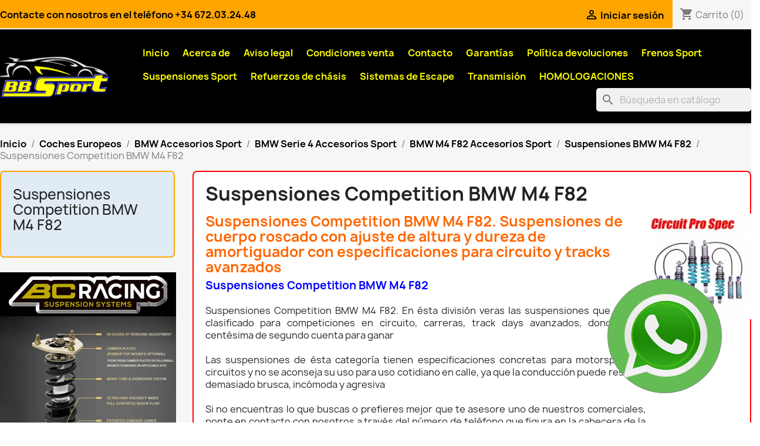

--- FILE ---
content_type: text/html; charset=utf-8
request_url: https://www.bbsport.com/suspensiones-circuit-pro-spec-bmw-m4-f82
body_size: 23285
content:
<!doctype html>
<html lang="es-ES">

  <head>
    
      
  <meta charset="utf-8">


  <meta http-equiv="x-ua-compatible" content="ie=edge">



  <title>Suspensiones Competition BMW M4 F82</title>
  
    
  
  <meta name="description" content="Suspensiones Competition BMW M4 F82 . Suspensiones de cuerpo roscado con ajustealtura y dureza amortiguador especificaciones circuito y track avanzado">
  <meta name="keywords" content="">
        <link rel="canonical" href="https://www.bbsport.com/suspensiones-circuit-pro-spec-bmw-m4-f82">
    
      
  
  
    <script type="application/ld+json">
  {
    "@context": "https://schema.org",
    "@type": "Organization",
    "name" : "BBSport",
    "url" : "https://www.bbsport.com/"
         ,"logo": {
        "@type": "ImageObject",
        "url":"https://www.bbsport.com/img/logo-1713819594.jpg"
      }
      }
</script>

<script type="application/ld+json">
  {
    "@context": "https://schema.org",
    "@type": "WebPage",
    "isPartOf": {
      "@type": "WebSite",
      "url":  "https://www.bbsport.com/",
      "name": "BBSport"
    },
    "name": "Suspensiones Competition BMW M4 F82",
    "url":  "https://www.bbsport.com/suspensiones-circuit-pro-spec-bmw-m4-f82"
  }
</script>


  <script type="application/ld+json">
    {
      "@context": "https://schema.org",
      "@type": "BreadcrumbList",
      "itemListElement": [
                  {
            "@type": "ListItem",
            "position": 1,
            "name": "Inicio",
            "item": "https://www.bbsport.com/"
          },                  {
            "@type": "ListItem",
            "position": 2,
            "name": "Coches Europeos",
            "item": "https://www.bbsport.com/menu-coches-europeos"
          },                  {
            "@type": "ListItem",
            "position": 3,
            "name": "BMW Accesorios Sport",
            "item": "https://www.bbsport.com/bmw-sport"
          },                  {
            "@type": "ListItem",
            "position": 4,
            "name": "BMW Serie 4 Accesorios Sport",
            "item": "https://www.bbsport.com/-bmw-serie-4-accesorios-sport"
          },                  {
            "@type": "ListItem",
            "position": 5,
            "name": "BMW M4 F82 Accesorios Sport",
            "item": "https://www.bbsport.com/bmw-m4-f82-accesorios-sport"
          },                  {
            "@type": "ListItem",
            "position": 6,
            "name": "Suspensiones BMW M4 F82",
            "item": "https://www.bbsport.com/suspensiones-bmw-m4-f82"
          },                  {
            "@type": "ListItem",
            "position": 7,
            "name": "Suspensiones Competition BMW M4 F82",
            "item": "https://www.bbsport.com/suspensiones-circuit-pro-spec-bmw-m4-f82"
          }              ]
    }
  </script>
  
  
  
  <script type="application/ld+json">
  {
    "@context": "https://schema.org",
    "@type": "ItemList",
    "itemListElement": [
          {
        "@type": "ListItem",
        "position": 1,
        "name": "BMW M4 F83 Cabrio 2015- (5 Top Bolts) Suspensiones ajustables 3 vías BC Racing Serie ZX con depósito de gas Competición",
        "url": "https://www.bbsport.com/bc-racing-coilovers/bmw-m4-f83-cabrio-2015-5-top-bolts-suspensiones-ajustables-3-vias-bc-racing-serie-zx-con-deposito-de-gas-competicion"
      },          {
        "@type": "ListItem",
        "position": 2,
        "name": "BMW M3 F80, M4 F82 2014- (5 Top Bolts) Suspensiones ajustables 3 vías BC Racing Serie ZX con depósito de gas Competición",
        "url": "https://www.bbsport.com/bc-racing-coilovers/bmw-m3-f80-m4-f82-2014-5-top-bolts-suspensiones-ajustables-3-vias-bc-racing-serie-zx-con-deposito-de-gas-competicion"
      },          {
        "@type": "ListItem",
        "position": 3,
        "name": "BMW M3 M4 (Exc Cabrio) F80 F82 (3 top Bolts) Suspensiones ajustables 3 vías BC Racing Serie ZX con depósito de gas Competición",
        "url": "https://www.bbsport.com/bc-racing/bmw-m3-m4-exc-cabrio-f80-f82-3-top-bolts-suspensiones-ajustables-3-vias-bc-racing-serie-zx-con-deposito-de-gas-competicion-"
      },          {
        "@type": "ListItem",
        "position": 4,
        "name": "BMW M3 M4 (3-B) F80 F82 Suspensiones BC Racing Serie ZR",
        "url": "https://www.bbsport.com/bc-racing/bmw-m3-m4-3-b-f80-f82-suspensiones-bc-racing-serie-zr"
      },          {
        "@type": "ListItem",
        "position": 5,
        "name": "BMW M4 F82 Suspensiones de competición KW Competition variante V5 adjustable 4 way (Circuit Spec.)",
        "url": "https://www.bbsport.com/kw-competition/bmw-m4-f82-suspensiones-de-competicion-kw-competition-variante-v5-adjustable-4-way-circuit-spec"
      },          {
        "@type": "ListItem",
        "position": 6,
        "name": "BMW F82 M4 (Rear True Coilover) Año 14~UP | Suspensiones Competition D2 Racing Super Racing Spec 3 way",
        "url": "https://www.bbsport.com/d2-racing/bmw-f82-m4-rear-true-coilover-ano-14up-suspensiones-competition-d2-racing-super-racing-spec-3-way"
      },          {
        "@type": "ListItem",
        "position": 7,
        "name": "BMW F82 M4 (Rear True Coilover) Año 14~UP | Suspensiones Competition  Super Racing Spec 3 way",
        "url": "https://www.bbsport.com/xyz-racing/bmw-f82-m4-rear-true-coilover-ano-14up-suspensiones-competition-super-racing-spec-3-way"
      },          {
        "@type": "ListItem",
        "position": 8,
        "name": "BMW F82 M4 (Rear True Coilover) Año 14~UP | Suspensiones Competition K-Sport Super Racing Spec 3 way",
        "url": "https://www.bbsport.com/ksport-suspension/bmw-f82-m4-rear-true-coilover-ano-14up-suspensiones-competition-k-sport-super-racing-spec-3-way"
      },          {
        "@type": "ListItem",
        "position": 9,
        "name": "BMW M4 F82 PRE LCI 2012 - 2015 AST Suspension coilovers Serie 5300",
        "url": "https://www.bbsport.com/ast-suspension/bmw-m4-f82-pre-lci-2012-2015-ast-suspension-coilovers-serie-5300"
      },          {
        "@type": "ListItem",
        "position": 10,
        "name": "BMW M4 F82 LCI 2015 - 2018 AST Suspension coilovers Serie 5300",
        "url": "https://www.bbsport.com/ast-suspension/bmw-m4-f82-lci-2015-2018-ast-suspension-coilovers-serie-5300"
      },          {
        "@type": "ListItem",
        "position": 11,
        "name": "BMW 4 series F82/F83 M4 LCI 5 bolt 3 way Moton Motorsport High Performance suspension",
        "url": "https://www.bbsport.com/moton-suspension/bmw-4-series-f82-f83-m4-lci-5-bolt-3-way-moton-motorsport-high-performance-suspension"
      },          {
        "@type": "ListItem",
        "position": 12,
        "name": "BMW 4 series F82/F83 M4 NON LCI, 3 bolt 3 way Moton Motorsport High Performance suspension",
        "url": "https://www.bbsport.com/moton-suspension/bmw-4-series-f82-f83-m4-non-lci-3-bolt-3-way-moton-motorsport-high-performance-suspension"
      },          {
        "@type": "ListItem",
        "position": 13,
        "name": "Ohlins Advanced Trackday and Motorsport BMW M4 GTS F82 BMV MU31",
        "url": "https://www.bbsport.com/ohlins/ohlins-advanced-trackday-and-motorsport-bmw-m4-gts-f82-bmv-mu31"
      }        ]
  }
</script>

  
  
    
  

  
    <meta property="og:title" content="Suspensiones Competition BMW M4 F82" />
    <meta property="og:description" content="Suspensiones Competition BMW M4 F82 . Suspensiones de cuerpo roscado con ajustealtura y dureza amortiguador especificaciones circuito y track avanzado" />
    <meta property="og:url" content="https://www.bbsport.com/suspensiones-circuit-pro-spec-bmw-m4-f82" />
    <meta property="og:site_name" content="BBSport" />
    <meta property="og:type" content="website" />    



  <meta name="viewport" content="width=device-width, initial-scale=1">



  <link rel="icon" type="image/vnd.microsoft.icon" href="https://www.bbsport.com/img/favicon.ico?1715281611">
  <link rel="shortcut icon" type="image/x-icon" href="https://www.bbsport.com/img/favicon.ico?1715281611">



    <link rel="stylesheet" href="https://www.bbsport.com/themes/classic/assets/cache/theme-b0693e850.css" type="text/css" media="all">




  

  <script type="text/javascript">
        var PAYPLUG_DOMAIN = "https:\/\/secure.payplug.com";
        var adtm_activeLink = {"id":5947,"type":"category"};
        var adtm_isToggleMode = false;
        var adtm_menuHamburgerSelector = "#menu-icon, .menu-icon";
        var adtm_stickyOnMobile = false;
        var etsSeoFo = {"currentController":"category","conf":{"removeId":true}};
        var is_sandbox_mode = false;
        var module_name = "payplug";
        var myprestaloyaltyurl = "https:\/\/www.bbsport.com\/carrito?ajax=1&myprestaloyaltyurl=1";
        var payplug_ajax_url = "https:\/\/www.bbsport.com\/module\/payplug\/ajax";
        var prestashop = {"cart":{"products":[],"totals":{"total":{"type":"total","label":"Total","amount":0,"value":"0,00\u00a0\u20ac"},"total_including_tax":{"type":"total","label":"Total (impuestos incl.)","amount":0,"value":"0,00\u00a0\u20ac"},"total_excluding_tax":{"type":"total","label":"Total (impuestos excl.)","amount":0,"value":"0,00\u00a0\u20ac"}},"subtotals":{"products":{"type":"products","label":"Subtotal","amount":0,"value":"0,00\u00a0\u20ac"},"discounts":null,"shipping":{"type":"shipping","label":"Transporte","amount":0,"value":""},"tax":{"type":"tax","label":"Impuestos incluidos","amount":0,"value":"0,00\u00a0\u20ac"}},"products_count":0,"summary_string":"0 art\u00edculos","vouchers":{"allowed":1,"added":[]},"discounts":[],"minimalPurchase":0,"minimalPurchaseRequired":""},"currency":{"id":1,"name":"Euro","iso_code":"EUR","iso_code_num":"978","sign":"\u20ac"},"customer":{"lastname":null,"firstname":null,"email":null,"birthday":null,"newsletter":null,"newsletter_date_add":null,"optin":null,"website":null,"company":null,"siret":null,"ape":null,"is_logged":false,"gender":{"type":null,"name":null},"addresses":[]},"country":{"id_zone":18,"id_currency":0,"call_prefix":34,"iso_code":"ES","active":"1","contains_states":"1","need_identification_number":"0","need_zip_code":"1","zip_code_format":"NNNNN","display_tax_label":"1","name":"Espa\u00f1a","id":6},"language":{"name":"Espa\u00f1ol (Spanish)","iso_code":"es","locale":"es-ES","language_code":"es","active":"1","is_rtl":"0","date_format_lite":"d\/m\/Y","date_format_full":"d\/m\/Y H:i:s","id":1},"page":{"title":"","canonical":"https:\/\/www.bbsport.com\/suspensiones-circuit-pro-spec-bmw-m4-f82","meta":{"title":"Suspensiones Competition BMW M4 F82","description":"Suspensiones Competition BMW M4 F82 . Suspensiones de cuerpo roscado con ajustealtura y dureza amortiguador especificaciones circuito y track avanzado","keywords":"","robots":"index"},"page_name":"category","body_classes":{"lang-es":true,"lang-rtl":false,"country-ES":true,"currency-EUR":true,"layout-left-column":true,"page-category":true,"tax-display-enabled":true,"page-customer-account":false,"category-id-5947":true,"category-Suspensiones Competition BMW M4 F82":true,"category-id-parent-5517":true,"category-depth-level-7":true},"admin_notifications":[],"password-policy":{"feedbacks":{"0":"Muy d\u00e9bil","1":"D\u00e9bil","2":"Promedio","3":"Fuerte","4":"Muy fuerte","Straight rows of keys are easy to guess":"Una serie seguida de teclas de la misma fila es f\u00e1cil de adivinar","Short keyboard patterns are easy to guess":"Los patrones de teclado cortos son f\u00e1ciles de adivinar","Use a longer keyboard pattern with more turns":"Usa un patr\u00f3n de teclado m\u00e1s largo y con m\u00e1s giros","Repeats like \"aaa\" are easy to guess":"Las repeticiones como \u00abaaa\u00bb son f\u00e1ciles de adivinar","Repeats like \"abcabcabc\" are only slightly harder to guess than \"abc\"":"Las repeticiones como \"abcabcabc\" son solo un poco m\u00e1s dif\u00edciles de adivinar que \"abc\"","Sequences like abc or 6543 are easy to guess":"Las secuencias como \"abc\" o \"6543\" son f\u00e1ciles de adivinar","Recent years are easy to guess":"Los a\u00f1os recientes son f\u00e1ciles de adivinar","Dates are often easy to guess":"Las fechas suelen ser f\u00e1ciles de adivinar","This is a top-10 common password":"Esta es una de las 10 contrase\u00f1as m\u00e1s comunes","This is a top-100 common password":"Esta es una de las 100 contrase\u00f1as m\u00e1s comunes","This is a very common password":"Esta contrase\u00f1a es muy com\u00fan","This is similar to a commonly used password":"Esta contrase\u00f1a es similar a otras contrase\u00f1as muy usadas","A word by itself is easy to guess":"Una palabra que por s\u00ed misma es f\u00e1cil de adivinar","Names and surnames by themselves are easy to guess":"Los nombres y apellidos completos son f\u00e1ciles de adivinar","Common names and surnames are easy to guess":"Los nombres comunes y los apellidos son f\u00e1ciles de adivinar","Use a few words, avoid common phrases":"Usa varias palabras, evita frases comunes","No need for symbols, digits, or uppercase letters":"No se necesitan s\u00edmbolos, d\u00edgitos o letras may\u00fasculas","Avoid repeated words and characters":"Evita repetir palabras y caracteres","Avoid sequences":"Evita secuencias","Avoid recent years":"Evita a\u00f1os recientes","Avoid years that are associated with you":"Evita a\u00f1os que puedan asociarse contigo","Avoid dates and years that are associated with you":"Evita a\u00f1os y fechas que puedan asociarse contigo","Capitalization doesn't help very much":"Las may\u00fasculas no ayudan mucho","All-uppercase is almost as easy to guess as all-lowercase":"Todo en may\u00fasculas es casi tan f\u00e1cil de adivinar como en min\u00fasculas","Reversed words aren't much harder to guess":"Las palabras invertidas no son mucho m\u00e1s dif\u00edciles de adivinar","Predictable substitutions like '@' instead of 'a' don't help very much":"Las sustituciones predecibles como usar \"@\" en lugar de \"a\" no ayudan mucho","Add another word or two. Uncommon words are better.":"A\u00f1ade una o dos palabras m\u00e1s. Es mejor usar palabras poco habituales."}}},"shop":{"name":"BBSport","logo":"https:\/\/www.bbsport.com\/img\/logo-1713819594.jpg","stores_icon":"https:\/\/www.bbsport.com\/img\/logo_stores.png","favicon":"https:\/\/www.bbsport.com\/img\/favicon.ico"},"core_js_public_path":"\/themes\/","urls":{"base_url":"https:\/\/www.bbsport.com\/","current_url":"https:\/\/www.bbsport.com\/suspensiones-circuit-pro-spec-bmw-m4-f82","shop_domain_url":"https:\/\/www.bbsport.com","img_ps_url":"https:\/\/www.bbsport.com\/img\/","img_cat_url":"https:\/\/www.bbsport.com\/img\/c\/","img_lang_url":"https:\/\/www.bbsport.com\/img\/l\/","img_prod_url":"https:\/\/www.bbsport.com\/img\/p\/","img_manu_url":"https:\/\/www.bbsport.com\/img\/m\/","img_sup_url":"https:\/\/www.bbsport.com\/img\/su\/","img_ship_url":"https:\/\/www.bbsport.com\/img\/s\/","img_store_url":"https:\/\/www.bbsport.com\/img\/st\/","img_col_url":"https:\/\/www.bbsport.com\/img\/co\/","img_url":"https:\/\/www.bbsport.com\/themes\/classic\/assets\/img\/","css_url":"https:\/\/www.bbsport.com\/themes\/classic\/assets\/css\/","js_url":"https:\/\/www.bbsport.com\/themes\/classic\/assets\/js\/","pic_url":"https:\/\/www.bbsport.com\/upload\/","theme_assets":"https:\/\/www.bbsport.com\/themes\/classic\/assets\/","theme_dir":"https:\/\/www.bbsport.com\/themes\/classic\/","pages":{"address":"https:\/\/www.bbsport.com\/direccion","addresses":"https:\/\/www.bbsport.com\/direcciones","authentication":"https:\/\/www.bbsport.com\/iniciar-sesion","manufacturer":"https:\/\/www.bbsport.com\/marcas","cart":"https:\/\/www.bbsport.com\/carrito","category":"https:\/\/www.bbsport.com\/index.php?controller=category","cms":"https:\/\/www.bbsport.com\/index.php?controller=cms","contact":"https:\/\/www.bbsport.com\/contactenos","discount":"https:\/\/www.bbsport.com\/descuento","guest_tracking":"https:\/\/www.bbsport.com\/seguimiento-pedido-invitado","history":"https:\/\/www.bbsport.com\/historial-compra","identity":"https:\/\/www.bbsport.com\/datos-personales","index":"https:\/\/www.bbsport.com\/","my_account":"https:\/\/www.bbsport.com\/mi-cuenta","order_confirmation":"https:\/\/www.bbsport.com\/confirmacion-pedido","order_detail":"https:\/\/www.bbsport.com\/index.php?controller=order-detail","order_follow":"https:\/\/www.bbsport.com\/seguimiento-pedido","order":"https:\/\/www.bbsport.com\/pedido","order_return":"https:\/\/www.bbsport.com\/index.php?controller=order-return","order_slip":"https:\/\/www.bbsport.com\/facturas-abono","pagenotfound":"https:\/\/www.bbsport.com\/pagina-no-encontrada","password":"https:\/\/www.bbsport.com\/recuperar-contrase\u00f1a","pdf_invoice":"https:\/\/www.bbsport.com\/index.php?controller=pdf-invoice","pdf_order_return":"https:\/\/www.bbsport.com\/index.php?controller=pdf-order-return","pdf_order_slip":"https:\/\/www.bbsport.com\/index.php?controller=pdf-order-slip","prices_drop":"https:\/\/www.bbsport.com\/productos-rebajados","product":"https:\/\/www.bbsport.com\/index.php?controller=product","registration":"https:\/\/www.bbsport.com\/index.php?controller=registration","search":"https:\/\/www.bbsport.com\/busqueda","sitemap":"https:\/\/www.bbsport.com\/mapa del sitio","stores":"https:\/\/www.bbsport.com\/tiendas","supplier":"https:\/\/www.bbsport.com\/proveedor","new_products":"https:\/\/www.bbsport.com\/novedades","brands":"https:\/\/www.bbsport.com\/marcas","register":"https:\/\/www.bbsport.com\/index.php?controller=registration","order_login":"https:\/\/www.bbsport.com\/pedido?login=1"},"alternative_langs":[],"actions":{"logout":"https:\/\/www.bbsport.com\/?mylogout="},"no_picture_image":{"bySize":{"small_default":{"url":"https:\/\/www.bbsport.com\/img\/p\/es-default-small_default.jpg","width":98,"height":98},"cart_default":{"url":"https:\/\/www.bbsport.com\/img\/p\/es-default-cart_default.jpg","width":125,"height":125},"home_default":{"url":"https:\/\/www.bbsport.com\/img\/p\/es-default-home_default.jpg","width":250,"height":250},"medium_default":{"url":"https:\/\/www.bbsport.com\/img\/p\/es-default-medium_default.jpg","width":452,"height":452},"large_default":{"url":"https:\/\/www.bbsport.com\/img\/p\/es-default-large_default.jpg","width":800,"height":800}},"small":{"url":"https:\/\/www.bbsport.com\/img\/p\/es-default-small_default.jpg","width":98,"height":98},"medium":{"url":"https:\/\/www.bbsport.com\/img\/p\/es-default-home_default.jpg","width":250,"height":250},"large":{"url":"https:\/\/www.bbsport.com\/img\/p\/es-default-large_default.jpg","width":800,"height":800},"legend":""}},"configuration":{"display_taxes_label":true,"display_prices_tax_incl":true,"is_catalog":false,"show_prices":true,"opt_in":{"partner":true},"quantity_discount":{"type":"discount","label":"Descuento unitario"},"voucher_enabled":1,"return_enabled":0},"field_required":[],"breadcrumb":{"links":[{"title":"Inicio","url":"https:\/\/www.bbsport.com\/"},{"title":"Coches Europeos","url":"https:\/\/www.bbsport.com\/menu-coches-europeos"},{"title":"BMW Accesorios Sport","url":"https:\/\/www.bbsport.com\/bmw-sport"},{"title":"BMW Serie 4 Accesorios Sport","url":"https:\/\/www.bbsport.com\/-bmw-serie-4-accesorios-sport"},{"title":"BMW M4 F82 Accesorios Sport","url":"https:\/\/www.bbsport.com\/bmw-m4-f82-accesorios-sport"},{"title":"Suspensiones BMW M4 F82","url":"https:\/\/www.bbsport.com\/suspensiones-bmw-m4-f82"},{"title":"Suspensiones Competition BMW M4 F82","url":"https:\/\/www.bbsport.com\/suspensiones-circuit-pro-spec-bmw-m4-f82"}],"count":7},"link":{"protocol_link":"https:\/\/","protocol_content":"https:\/\/"},"time":1769113534,"static_token":"8f3431b033169866f3f1ff29b5a7f832","token":"46ec8b3d92877405fcea7f0f153a4adb","debug":false};
        var psemailsubscription_subscription = "https:\/\/www.bbsport.com\/module\/ps_emailsubscription\/subscription";
        var psr_icon_color = "#F19D76";
      </script>





  <script type="text/javascript">
   var abfd_url = "https://www.bbsport.com/module/amountbeforefreedelivery/ajax";
</script><script async src="https://www.googletagmanager.com/gtag/js?id=G-JZMJRYZPYL"></script>
<script>
  window.dataLayer = window.dataLayer || [];
  function gtag(){dataLayer.push(arguments);}
  gtag('js', new Date());
  gtag(
    'config',
    'G-JZMJRYZPYL',
    {
      'debug_mode':false
                      }
  );
</script>

          <meta property="og:url" content="https://www.bbsport.com/suspensiones-circuit-pro-spec-bmw-m4-f82" />
      <meta property="og:title" content="Suspensiones Competition BMW M4 F82" />
      <meta property="og:description" content="Suspensiones Competition BMW M4 F82 . Suspensiones de cuerpo roscado con ajustealtura y dureza amortiguador especificaciones circuito y track avanzado" />
      <meta property="og:image" content="https://www.bbsport.com/c/5947-category_default/suspensiones-circuit-pro-spec-bmw-m4-f82.webp" />
      <meta property="og:type" content="article" />
                      <meta name="twitter:title" content="Suspensiones Competition BMW M4 F82">
      <meta name="twitter:description" content="Suspensiones Competition BMW M4 F82 . Suspensiones de cuerpo roscado con ajustealtura y dureza amortiguador especificaciones circuito y track avanzado">
      <meta name="twitter:image" content="https://www.bbsport.com/c/5947-category_default/suspensiones-circuit-pro-spec-bmw-m4-f82.webp">
      <meta name="twitter:card" content="summary_large_image">
                                                            
  <script type='application/ld+json' class='ets-seo-schema-graph--main'>
    {"@context":"https://schema.org","@graph":[{"@type":"WebSite","@id":"https://www.bbsport.com/#website","url":"https://www.bbsport.com/","name":"BBSport","potentialAction":{"@type":"SearchAction","target":"https://www.bbsport.com/search?s={search_term_string}","query-input":"required name=search_term_string"}},{"@type":"BreadcrumbList","@id":"https://www.bbsport.com/#breadcrumb","itemListElement":[{"@type":"ListItem","position":1,"item":{"@type":"WebPage","name":"Home","@id":"https://www.bbsport.com/","url":"https://www.bbsport.com/"}},{"@type":"ListItem","position":2,"item":{"@type":"WebPage","name":"Suspensiones Competition BMW M4 F82","@id":"https://www.bbsport.com/suspensiones-circuit-pro-spec-bmw-m4-f82","url":"https://www.bbsport.com/suspensiones-circuit-pro-spec-bmw-m4-f82"}}]}]}
</script>
<script type="text/javascript" style="display: none">
	//Common vars
    var apc_link = "https://www.bbsport.com/module/advancedpopupcreator/popup";
    var apc_token = "8f3431b033169866f3f1ff29b5a7f832";
    var apc_product = "0";
    var apc_category = "5947";
    var apc_supplier = "0";
    var apc_manufacturer = "0";
    var apc_cms = "";
    var apc_controller = "category";
    var apc_exit_popups = 0;
</script>
<script>
var sequraProducts = [];
sequraProducts.push("pp3");
var sequraConfigParams = {
    merchant: "ob_bbsportcom_online",
    assetKey: "gio6tytdh2",
    products: sequraProducts,
    scriptUri: "https://live.sequracdn.com/assets/sequra-checkout.min.js",
    decimalSeparator: ',',
    thousandSeparator: '.',
    locale: 'es',
    currency: 'EUR'
};


(function (i, s, o, g, r, a, m) { i['SequraConfiguration'] = g; i['SequraOnLoad'] = []; i[r] = {}; i[r][a] = function (callback) { i['SequraOnLoad'].push(callback); }; (a = s.createElement(o)), (m = s.getElementsByTagName(o)[0]); a.async = 1; a.src = g.scriptUri; m.parentNode.insertBefore(a, m); })(window, document, 'script', sequraConfigParams, 'Sequra', 'onLoad');

//Helper
var SequraHelper = {
    /**
     * The widgets to be drawn in the page
     */
    widgets: [],

    presets: {
        L: '{"alignment":"left"}',
        R: '{"alignment":"right"}',
        legacy: '{"type":"legacy"}',
        legacyL: '{"type":"legacy","alignment":"left"}',
        legacyR: '{"type":"legacy","alignment":"right"}',
        minimal: '{"type":"text","branding":"none","size":"S","starting-text":"as-low-as"}',
        minimalL: '{"type":"text","branding":"none","size":"S","starting-text":"as-low-as","alignment":"left"}',
        minimalR: '{"type":"text","branding":"none","size":"S","starting-text":"as-low-as","alignment":"right"}'
    },

    getText: function (selector) {
        return selector && document.querySelector(selector) ? document.querySelector(selector).innerText : "0";
    },
    nodeToCents: function (node) {
        return this.textToCents(node ? node.innerText : "0");
    },
    selectorToCents: function (selector) {
        return this.textToCents(SequraHelper.getText(selector));
    },
    textToCents: function (text) {
        text = text.replace(/^\D*/, '').replace(/\D*$/, '');
        if (text.indexOf(sequraConfigParams.decimalSeparator) < 0) {
            text += sequraConfigParams.decimalSeparator + '00';
        }
        return SequraHelper.floatToCents(
            parseFloat(
                text
                    .replace(sequraConfigParams.thousandSeparator, '')
                    .replace(sequraConfigParams.decimalSeparator, '.')
            )
        );
    },
    floatToCents: function (value) {
        return parseInt(value.toFixed(2).replace('.', ''), 10);
    },

    refreshComponents: function () {
        Sequra.onLoad(
            function () {
                Sequra.refreshComponents();
            }
        );
    },

    /**
     * Search for child elements in the parentElem that are targets of the widget
     * @param {object} parentElem DOM element that may contains the widget's targets
        * @param {object} widget  Widget object
        * @param {string} observedAt Unique identifier to avoid fetch the same element multiple times
        * @returns {array} Array of objects containing the target elements and a reference to the widget
        */
    getWidgetTargets: function (parentElem, widget, observedAt) {
        const targets = [];
        const children = parentElem.querySelectorAll(widget.css_sel);
        const productObservedAttr = 'data-sequra-observed-' + widget.product;
        for (const child of children) {
            if (child.getAttribute(productObservedAttr) == observedAt) {
                continue;// skip elements that are already observed in this mutation.
            }
            child.setAttribute(productObservedAttr, observedAt);
            targets.push({ elem: child, widget: widget });
        }
        return targets;
    },

    /**
     * Search for all the targets of the widgets in a parent element
     * @param {object} parentElem DOM element that may contains the widget's targets
        * @param {array} widgets List of widgets to be drawn in the page
        * @param {string} observedAt Unique identifier to avoid fetch the same element multiple times
        * @returns {array} Array of objects containing the target elements and a reference to the widget 
        */
    getWidgetsTargets: function (parentElem, widgets, observedAt) {
        const targets = [];
        for (const widget of widgets) {
            const widgetTargets = this.getWidgetTargets(parentElem, widget, observedAt);
            targets.push(...widgetTargets);
        }
        return targets;
    },

    /**
     * Get an unique identifier to avoid fetch the same element multiple times
     * @returns {number} The current timestamp
        */
    getObservedAt: () => Date.now(),

    /**
     * Paint the widgets in the page and observe the DOM to refresh the widgets when the page changes.
     * @param parentElem The DOM element that contains the promotion widgets
     */
    drawWidgetsOnPage: function () {
        if (!this.widgets.length) {
            return;
        }

        // First, draw the widgets in the page for the first time.
        const widgetsTargets = this.getWidgetsTargets(document, this.widgets, this.getObservedAt());
        widgetsTargets.forEach(({ elem, widget }) => {
            this.drawWidgetOnElement(widget, elem)
        });

        // Then, observe the DOM to refresh the widgets when the page changes.
        const mutationObserver = new MutationObserver((mutations) => {
            const targets = []; // contains the elements that must be refreshed.
            const observedAt = this.getObservedAt();

            for (const mutation of mutations) {
                if (!['childList', 'subtree'].includes(mutation.type)) {
                    continue; // skip mutations that not are changing the DOM.
                }

                const widgetTargets = this.getWidgetsTargets(mutation.target, this.widgets, observedAt)
                targets.push(...widgetTargets);
            }

            mutationObserver.disconnect();// disable the observer to avoid multiple calls to the same function.

            targets.forEach(({ elem, widget }) => this.drawWidgetOnElement(widget, elem)); // draw the widgets.

            mutationObserver.observe(document, { childList: true, subtree: true }); // enable the observer again.
        });

        mutationObserver.observe(document, { childList: true, subtree: true });
    },

    drawWidgetOnElement: function (widget, element) {
        const priceElem = document.querySelector(widget.price_src);
        if (!priceElem) {
            console.error(widget.price_src + ' is not a valid css selector to read the price from, for sequra widget.');
            return;
        }
        const cents = SequraHelper.nodeToCents(priceElem);

        const className = 'sequra-promotion-widget';
        const modifierClassName = className + '--' + widget.product;

        const oldWidget = element.parentNode.querySelector('.' + className + '.' + modifierClassName);		
        if (oldWidget) {
            if (cents == oldWidget.getAttribute('data-amount')) {
                return; // no need to update the widget, the price is the same.
            }

            oldWidget.remove();// remove the old widget to draw a new one.
        }

        const promoWidgetNode = document.createElement('div');
        promoWidgetNode.className = className + ' ' + modifierClassName;
        promoWidgetNode.setAttribute('data-amount', cents);
        promoWidgetNode.setAttribute('data-product', widget.product);
        if (undefined != typeof this.presets[widget.theme]) {
            const theme = this.presets[widget.theme]
            try {
                const attributes = JSON.parse(theme);
                for (var key in attributes) {
                    promoWidgetNode.setAttribute('data-' + key, "" + attributes[key]);
                }
            } catch (e) {
                promoWidgetNode.setAttribute('data-type', 'text');
            }
        }
        if (widget.campaign) {
            promoWidgetNode.setAttribute('data-campaign', widget.campaign);
        }

        if (element.nextSibling) {//Insert after
            element.parentNode.insertBefore(promoWidgetNode, element.nextSibling);
            this.refreshComponents();
        } else {
            element.parentNode.appendChild(promoWidgetNode);
        }
    },

    waitForElememt: function (selector) {
        return new Promise(function (resolve) {
            if (document.querySelector(selector)) {
                return resolve();
            }
            const observer = new MutationObserver(function (mutations) {
                mutations.forEach(function (mutation) {
                    if (!mutation.addedNodes)
                        return;
                    var found = false;
                    mutation.addedNodes.forEach(function (node) {
                        found = found || (node.matches && node.matches(selector));
                    });
                    if (found) {
                        resolve();
                        observer.disconnect();
                    }
                });
            });

            observer.observe(document.body, {
                childList: true,
                subtree: true
            });
        });
    }
};    

</script>






<!-- Google tag (gtag.js) -->
<script async src="https://www.googletagmanager.com/gtag/js?id=AW-961389098"></script>
<script>
  window.dataLayer = window.dataLayer || [];
  function gtag(){dataLayer.push(arguments);}
  gtag('js', new Date());
  gtag('config', 'AW-961389098');
</script>




<!-- Google tag (gtag.js) --> <script async src="https://www.googletagmanager.com/gtag/js?id=G-JZMJRYZPYL"></script> <script> window.dataLayer = window.dataLayer || []; function gtag(){dataLayer.push(arguments);} gtag('js', new Date()); gtag('config', 'G-JZMJRYZPYL'); </script> 



<!-- Event snippet for Website sale conversion page -->
<script>
  gtag('event', 'conversion', {
      'send_to': 'AW-961389098/M-DICMKClNIBEKrEtsoD',
      'transaction_id': ''
  });
</script>

    
  </head>

  <body id="category" class="lang-es country-es currency-eur layout-left-column page-category tax-display-enabled category-id-5947 category-suspensiones-competition-bmw-m4-f82 category-id-parent-5517 category-depth-level-7">

    
      
    

    <main>
      
              

      <header id="header">
        
          
  <div class="header-banner">
    <div id="abfd_banner" class="abfd_block abfd_ajax_block" data-hook-name="displayBanner" style="padding:10px; color:#31708f; background-color:#d9edf7; font-size:14px; display:none;">
   <div class="container">
         </div>
</div>
  </div>



  <nav class="header-nav">
    <div class="container">
      <div class="row">
        <div class="hidden-sm-down">
          <div class="col-md-5 col-xs-12">
            <div id="_desktop_contact_link">
  <div id="contact-link">
          <a href="https://www.bbsport.com/contactenos">Contacte con nosotros en el teléfono +34 672.03.24.48</a>
      </div>
</div>

          </div>
          <div class="col-md-7 right-nav">
              <div id="_desktop_user_info">
  <div class="user-info">
          <a
        href="https://www.bbsport.com/iniciar-sesion?back=https%3A%2F%2Fwww.bbsport.com%2Fsuspensiones-circuit-pro-spec-bmw-m4-f82"
        title="Acceda a su cuenta de cliente"
        rel="nofollow"
      >
        <i class="material-icons">&#xE7FF;</i>
        <span class="hidden-sm-down">Iniciar sesión</span>
      </a>
      </div>
</div>
<div id="_desktop_cart">
  <div class="blockcart cart-preview inactive" data-refresh-url="//www.bbsport.com/module/ps_shoppingcart/ajax">
    <div class="header">
              <i class="material-icons shopping-cart" aria-hidden="true">shopping_cart</i>
        <span class="hidden-sm-down">Carrito</span>
        <span class="cart-products-count">(0)</span>
          </div>
  </div>
</div>

          </div>
        </div>
        <div class="hidden-md-up text-sm-center mobile">
          <div class="float-xs-left" id="menu-icon">
            <i class="material-icons d-inline">&#xE5D2;</i>
          </div>
          <div class="float-xs-right" id="_mobile_cart"></div>
          <div class="float-xs-right" id="_mobile_user_info"></div>
          <div class="top-logo" id="_mobile_logo"></div>
          <div class="clearfix"></div>
        </div>
      </div>
    </div>
  </nav>



  <div class="header-top">
    <div class="container">
       <div class="row">
        <div class="col-md-2 hidden-sm-down" id="_desktop_logo">
                                    
  <a href="https://www.bbsport.com/">
    <img
      class="logo img-fluid"
      src="https://www.bbsport.com/img/logo-1713819594.jpg"
      alt="BBSport"
      width="200"
      height="81">
  </a>

                              </div>
        <div class="header-top-right col-md-10 col-sm-12 position-static">
          

<div class="menu js-top-menu position-static hidden-sm-down" id="_desktop_top_menu">
    
          <ul class="top-menu" id="top-menu" data-depth="0">
                    <li class="link" id="lnk-inicio">
                          <a
                class="dropdown-item"
                href="https://www.bbsport.com" data-depth="0"
                              >
                                Inicio
              </a>
                          </li>
                    <li class="cms-page" id="cms-page-6">
                          <a
                class="dropdown-item"
                href="https://www.bbsport.com/content/acerca-de" data-depth="0"
                              >
                                Acerca de
              </a>
                          </li>
                    <li class="cms-page" id="cms-page-5">
                          <a
                class="dropdown-item"
                href="https://www.bbsport.com/content/politica-de-privacidad" data-depth="0"
                              >
                                Aviso legal
              </a>
                          </li>
                    <li class="cms-page" id="cms-page-2">
                          <a
                class="dropdown-item"
                href="https://www.bbsport.com/content/condiciones-venta" data-depth="0"
                              >
                                Condiciones venta
              </a>
                          </li>
                    <li class="cms-page" id="cms-page-3">
                          <a
                class="dropdown-item"
                href="https://www.bbsport.com/content/contacto" data-depth="0"
                              >
                                Contacto
              </a>
                          </li>
                    <li class="cms-page" id="cms-page-7">
                          <a
                class="dropdown-item"
                href="https://www.bbsport.com/content/garantias" data-depth="0"
                              >
                                Garantías
              </a>
                          </li>
                    <li class="cms-page" id="cms-page-9">
                          <a
                class="dropdown-item"
                href="https://www.bbsport.com/content/politica-devoluciones" data-depth="0"
                              >
                                Política devoluciones
              </a>
                          </li>
                    <li class="category" id="category-6">
                          <a
                class="dropdown-item"
                href="https://www.bbsport.com/sport-brakes" data-depth="0"
                              >
                                                                      <span class="float-xs-right hidden-md-up">
                    <span data-target="#top_sub_menu_89586" data-toggle="collapse" class="navbar-toggler collapse-icons">
                      <i class="material-icons add">&#xE313;</i>
                      <i class="material-icons remove">&#xE316;</i>
                    </span>
                  </span>
                                Frenos Sport
              </a>
                            <div  class="popover sub-menu js-sub-menu collapse" id="top_sub_menu_89586">
                
          <ul class="top-menu"  data-depth="1">
                    <li class="category" id="category-4064">
                          <a
                class="dropdown-item dropdown-submenu"
                href="https://www.bbsport.com/ap-racing" data-depth="1"
                              >
                                AP Racing
              </a>
                          </li>
                    <li class="category" id="category-132">
                          <a
                class="dropdown-item dropdown-submenu"
                href="https://www.bbsport.com/cl-brakes-pads" data-depth="1"
                              >
                                CL Brakes pads
              </a>
                          </li>
                    <li class="category" id="category-6215">
                          <a
                class="dropdown-item dropdown-submenu"
                href="https://www.bbsport.com/d2-racing-big-brakes" data-depth="1"
                              >
                                D2 Racing Big brakes
              </a>
                          </li>
                    <li class="category" id="category-3625">
                          <a
                class="dropdown-item dropdown-submenu"
                href="https://www.bbsport.com/dba-brake-kits" data-depth="1"
                              >
                                DBA brake kits
              </a>
                          </li>
                    <li class="category" id="category-51">
                          <a
                class="dropdown-item dropdown-submenu"
                href="https://www.bbsport.com/ebc-brakes" data-depth="1"
                              >
                                EBC Brakes
              </a>
                          </li>
                    <li class="category" id="category-191">
                          <a
                class="dropdown-item dropdown-submenu"
                href="https://www.bbsport.com/ferodo-racing-pads" data-depth="1"
                              >
                                Ferodo Racing
              </a>
                          </li>
                    <li class="category" id="category-5148">
                          <a
                class="dropdown-item dropdown-submenu"
                href="https://www.bbsport.com/girodisc-brakes" data-depth="1"
                              >
                                Girodisc Brakes
              </a>
                          </li>
                    <li class="category" id="category-228">
                          <a
                class="dropdown-item dropdown-submenu"
                href="https://www.bbsport.com/hel-performance" data-depth="1"
                              >
                                HEL Performance
              </a>
                          </li>
                    <li class="category" id="category-96">
                          <a
                class="dropdown-item dropdown-submenu"
                href="https://www.bbsport.com/ksport-big-brakes" data-depth="1"
                              >
                                KSport big brakes
              </a>
                          </li>
                    <li class="category" id="category-3644">
                          <a
                class="dropdown-item dropdown-submenu"
                href="https://www.bbsport.com/performance-friction-brakes" data-depth="1"
                              >
                                Performance Friction Brakes
              </a>
                          </li>
                    <li class="category" id="category-264">
                          <a
                class="dropdown-item dropdown-submenu"
                href="https://www.bbsport.com/stoptech-brakes" data-depth="1"
                              >
                                Stoptech Brakes
              </a>
                          </li>
                    <li class="category" id="category-2481">
                          <a
                class="dropdown-item dropdown-submenu"
                href="https://www.bbsport.com/tarox-brakes" data-depth="1"
                              >
                                Tarox Brakes
              </a>
                          </li>
                    <li class="category" id="category-3633">
                          <a
                class="dropdown-item dropdown-submenu"
                href="https://www.bbsport.com/vmaxx-big-brakes" data-depth="1"
                              >
                                VMaxx big brakes
              </a>
                          </li>
              </ul>
    
              </div>
                          </li>
                    <li class="category" id="category-13">
                          <a
                class="dropdown-item"
                href="https://www.bbsport.com/suspensions-sport" data-depth="0"
                              >
                                                                      <span class="float-xs-right hidden-md-up">
                    <span data-target="#top_sub_menu_5912" data-toggle="collapse" class="navbar-toggler collapse-icons">
                      <i class="material-icons add">&#xE313;</i>
                      <i class="material-icons remove">&#xE316;</i>
                    </span>
                  </span>
                                Suspensiones Sport
              </a>
                            <div  class="popover sub-menu js-sub-menu collapse" id="top_sub_menu_5912">
                
          <ul class="top-menu"  data-depth="1">
                    <li class="category" id="category-125">
                          <a
                class="dropdown-item dropdown-submenu"
                href="https://www.bbsport.com/ast-suspension-coilovers" data-depth="1"
                              >
                                AST Suspension Coilovers
              </a>
                          </li>
                    <li class="category" id="category-43">
                          <a
                class="dropdown-item dropdown-submenu"
                href="https://www.bbsport.com/bc-racing-coilovers" data-depth="1"
                              >
                                BC Racing coilovers
              </a>
                          </li>
                    <li class="category" id="category-44">
                          <a
                class="dropdown-item dropdown-submenu"
                href="https://www.bbsport.com/bilstein-b12" data-depth="1"
                              >
                                Bilstein B12
              </a>
                          </li>
                    <li class="category" id="category-99">
                          <a
                class="dropdown-item dropdown-submenu"
                href="https://www.bbsport.com/bilstein-b14-b16" data-depth="1"
                              >
                                Bilstein B14-B16
              </a>
                          </li>
                    <li class="category" id="category-68">
                          <a
                class="dropdown-item dropdown-submenu"
                href="https://www.bbsport.com/d2-racing-coilovers" data-depth="1"
                              >
                                D2 Racing Coilovers
              </a>
                          </li>
                    <li class="category" id="category-42">
                          <a
                class="dropdown-item dropdown-submenu"
                href="https://www.bbsport.com/gaz-shocks" data-depth="1"
                              >
                                GAZ Shocks
              </a>
                          </li>
                    <li class="category" id="category-48">
                          <a
                class="dropdown-item dropdown-submenu"
                href="https://www.bbsport.com/hr-monotube-coilovers" data-depth="1"
                              >
                                H&amp;R Monotube Coilovers
              </a>
                          </li>
                    <li class="category" id="category-157">
                          <a
                class="dropdown-item dropdown-submenu"
                href="https://www.bbsport.com/hsd-coilovers" data-depth="1"
                              >
                                HSD Coilovers
              </a>
                          </li>
                    <li class="category" id="category-50">
                          <a
                class="dropdown-item dropdown-submenu"
                href="https://www.bbsport.com/ksport-coilovers" data-depth="1"
                              >
                                KSport Coilovers
              </a>
                          </li>
                    <li class="category" id="category-183">
                          <a
                class="dropdown-item dropdown-submenu"
                href="https://www.bbsport.com/kw-coilovers-suspensiones-cuerpo-roscado-" data-depth="1"
                              >
                                                                      <span class="float-xs-right hidden-md-up">
                    <span data-target="#top_sub_menu_81638" data-toggle="collapse" class="navbar-toggler collapse-icons">
                      <i class="material-icons add">&#xE313;</i>
                      <i class="material-icons remove">&#xE316;</i>
                    </span>
                  </span>
                                KW coilovers
              </a>
                            <div  class="collapse" id="top_sub_menu_81638">
                
          <ul class="top-menu"  data-depth="2">
                    <li class="category" id="category-5151">
                          <a
                class="dropdown-item"
                href="https://www.bbsport.com/kw-v1-ap-coilovers" data-depth="2"
                              >
                                KW V1 + AP COILOVERS
              </a>
                          </li>
                    <li class="category" id="category-5143">
                          <a
                class="dropdown-item"
                href="https://www.bbsport.com/kw-v2-comfort-kit-ap" data-depth="2"
                              >
                                KW V2 + COMFORT + KIT AP
              </a>
                          </li>
                    <li class="category" id="category-5994">
                          <a
                class="dropdown-item"
                href="https://www.bbsport.com/kw-v3-clubsport" data-depth="2"
                              >
                                KW V3 + CLUBSPORT
              </a>
                          </li>
              </ul>
    
              </div>
                          </li>
                    <li class="category" id="category-3533">
                          <a
                class="dropdown-item dropdown-submenu"
                href="https://www.bbsport.com/moton-suspension-coilovers" data-depth="1"
                              >
                                Moton Suspension Coilovers
              </a>
                          </li>
                    <li class="category" id="category-4216">
                          <a
                class="dropdown-item dropdown-submenu"
                href="https://www.bbsport.com/mts-technik-coilovers" data-depth="1"
                              >
                                MTS Technik Coilovers
              </a>
                          </li>
                    <li class="category" id="category-423">
                          <a
                class="dropdown-item dropdown-submenu"
                href="https://www.bbsport.com/nitron-racing-shocks" data-depth="1"
                              >
                                Nitron Racing shocks
              </a>
                          </li>
                    <li class="category" id="category-37">
                          <a
                class="dropdown-item dropdown-submenu"
                href="https://www.bbsport.com/ohlins-road-track" data-depth="1"
                              >
                                Ohlins Road &amp; Track
              </a>
                          </li>
                    <li class="category" id="category-306">
                          <a
                class="dropdown-item dropdown-submenu"
                href="https://www.bbsport.com/st-suspension-by-kw" data-depth="1"
                              >
                                ST Suspension by KW
              </a>
                          </li>
                    <li class="category" id="category-109">
                          <a
                class="dropdown-item dropdown-submenu"
                href="https://www.bbsport.com/tein-coilovers" data-depth="1"
                              >
                                Tein Coilovers
              </a>
                          </li>
                    <li class="category" id="category-5131">
                          <a
                class="dropdown-item dropdown-submenu"
                href="https://www.bbsport.com/vmaxx-coilovers" data-depth="1"
                              >
                                VMaxx Coilovers
              </a>
                          </li>
                    <li class="category" id="category-85">
                          <a
                class="dropdown-item dropdown-submenu"
                href="https://www.bbsport.com/xyz-racing-coilovers" data-depth="1"
                              >
                                XYZ Racing Coilovers
              </a>
                          </li>
                    <li class="category" id="category-5214">
                          <a
                class="dropdown-item dropdown-submenu"
                href="https://www.bbsport.com/yellow-speed-racing-coilovers" data-depth="1"
                              >
                                Yellow Speed Racing Coilovers
              </a>
                          </li>
              </ul>
    
              </div>
                          </li>
                    <li class="category" id="category-30">
                          <a
                class="dropdown-item"
                href="https://www.bbsport.com/refuerzos" data-depth="0"
                              >
                                                                      <span class="float-xs-right hidden-md-up">
                    <span data-target="#top_sub_menu_59069" data-toggle="collapse" class="navbar-toggler collapse-icons">
                      <i class="material-icons add">&#xE313;</i>
                      <i class="material-icons remove">&#xE316;</i>
                    </span>
                  </span>
                                Refuerzos de chásis
              </a>
                            <div  class="popover sub-menu js-sub-menu collapse" id="top_sub_menu_59069">
                
          <ul class="top-menu"  data-depth="1">
                    <li class="category" id="category-163">
                          <a
                class="dropdown-item dropdown-submenu"
                href="https://www.bbsport.com/articulaciones-y-geometria" data-depth="1"
                              >
                                Articulaciones y geometría
              </a>
                          </li>
                    <li class="category" id="category-5925">
                          <a
                class="dropdown-item dropdown-submenu"
                href="https://www.bbsport.com/arcos-antivuelco" data-depth="1"
                              >
                                                                      <span class="float-xs-right hidden-md-up">
                    <span data-target="#top_sub_menu_85472" data-toggle="collapse" class="navbar-toggler collapse-icons">
                      <i class="material-icons add">&#xE313;</i>
                      <i class="material-icons remove">&#xE316;</i>
                    </span>
                  </span>
                                Arcos antivuelco
              </a>
                            <div  class="collapse" id="top_sub_menu_85472">
                
          <ul class="top-menu"  data-depth="2">
                    <li class="category" id="category-4845">
                          <a
                class="dropdown-item"
                href="https://www.bbsport.com/arcos-antivuelco-omp" data-depth="2"
                              >
                                Arcos antivuelco OMP
              </a>
                          </li>
                    <li class="category" id="category-5900">
                          <a
                class="dropdown-item"
                href="https://www.bbsport.com/arcos-antivuelcos-ast-roll-cages" data-depth="2"
                              >
                                                                      <span class="float-xs-right hidden-md-up">
                    <span data-target="#top_sub_menu_55545" data-toggle="collapse" class="navbar-toggler collapse-icons">
                      <i class="material-icons add">&#xE313;</i>
                      <i class="material-icons remove">&#xE316;</i>
                    </span>
                  </span>
                                Arcos antivuelcos AST Roll cages
              </a>
                            <div  class="collapse" id="top_sub_menu_55545">
                
          <ul class="top-menu"  data-depth="3">
                    <li class="category" id="category-5906">
                          <a
                class="dropdown-item"
                href="https://www.bbsport.com/ast-roll-cages-alfa-romeo" data-depth="3"
                              >
                                AST Roll cages Alfa Romeo
              </a>
                          </li>
                    <li class="category" id="category-5902">
                          <a
                class="dropdown-item"
                href="https://www.bbsport.com/ast-roll-cages-audi" data-depth="3"
                              >
                                AST Roll cages Audi
              </a>
                          </li>
                    <li class="category" id="category-5903">
                          <a
                class="dropdown-item"
                href="https://www.bbsport.com/ast-roll-cages-bmw" data-depth="3"
                              >
                                AST Roll cages BMW
              </a>
                          </li>
                    <li class="category" id="category-5904">
                          <a
                class="dropdown-item"
                href="https://www.bbsport.com/ast-roll-cages-citroen" data-depth="3"
                              >
                                AST Roll cages Citroen
              </a>
                          </li>
                    <li class="category" id="category-5905">
                          <a
                class="dropdown-item"
                href="https://www.bbsport.com/ast-roll-cages-ford" data-depth="3"
                              >
                                AST Roll cages Ford
              </a>
                          </li>
                    <li class="category" id="category-5907">
                          <a
                class="dropdown-item"
                href="https://www.bbsport.com/ast-roll-cages-fiat" data-depth="3"
                              >
                                AST Roll cages Fiat
              </a>
                          </li>
                    <li class="category" id="category-5908">
                          <a
                class="dropdown-item"
                href="https://www.bbsport.com/ast-roll-cages-honda" data-depth="3"
                              >
                                AST Roll cages Honda
              </a>
                          </li>
                    <li class="category" id="category-5909">
                          <a
                class="dropdown-item"
                href="https://www.bbsport.com/ast-roll-cages-lancia" data-depth="3"
                              >
                                AST Roll cages Lancia
              </a>
                          </li>
                    <li class="category" id="category-5910">
                          <a
                class="dropdown-item"
                href="https://www.bbsport.com/ast-roll-cages-mazda" data-depth="3"
                              >
                                AST Roll cages Mazda
              </a>
                          </li>
                    <li class="category" id="category-5911">
                          <a
                class="dropdown-item"
                href="https://www.bbsport.com/ast-roll-cages-mercedes" data-depth="3"
                              >
                                AST Roll cages Mercedes
              </a>
                          </li>
                    <li class="category" id="category-5912">
                          <a
                class="dropdown-item"
                href="https://www.bbsport.com/ast-roll-cages-mini" data-depth="3"
                              >
                                AST Roll cages Mini
              </a>
                          </li>
                    <li class="category" id="category-5913">
                          <a
                class="dropdown-item"
                href="https://www.bbsport.com/ast-roll-cages-mitsubishi" data-depth="3"
                              >
                                AST Roll cages Mitsubishi
              </a>
                          </li>
                    <li class="category" id="category-5914">
                          <a
                class="dropdown-item"
                href="https://www.bbsport.com/ast-roll-cages-nissan" data-depth="3"
                              >
                                AST Roll cages Nissan
              </a>
                          </li>
                    <li class="category" id="category-5915">
                          <a
                class="dropdown-item"
                href="https://www.bbsport.com/ast-fia-roll-cages-opel" data-depth="3"
                              >
                                AST FIA Roll cages Opel
              </a>
                          </li>
                    <li class="category" id="category-5916">
                          <a
                class="dropdown-item"
                href="https://www.bbsport.com/ast-roll-cages-peugeot" data-depth="3"
                              >
                                AST Roll cages Peugeot
              </a>
                          </li>
                    <li class="category" id="category-5917">
                          <a
                class="dropdown-item"
                href="https://www.bbsport.com/ast-roll-cages-porsche" data-depth="3"
                              >
                                AST Roll cages Porsche
              </a>
                          </li>
                    <li class="category" id="category-5918">
                          <a
                class="dropdown-item"
                href="https://www.bbsport.com/ast-roll-cages-renault" data-depth="3"
                              >
                                AST Roll cages Renault
              </a>
                          </li>
                    <li class="category" id="category-5919">
                          <a
                class="dropdown-item"
                href="https://www.bbsport.com/ast-roll-cages-seat" data-depth="3"
                              >
                                AST Roll cages Seat
              </a>
                          </li>
                    <li class="category" id="category-5920">
                          <a
                class="dropdown-item"
                href="https://www.bbsport.com/ast-roll-cages-subaru" data-depth="3"
                              >
                                AST Roll cages Subaru
              </a>
                          </li>
                    <li class="category" id="category-5921">
                          <a
                class="dropdown-item"
                href="https://www.bbsport.com/ast-roll-cages-suzuki" data-depth="3"
                              >
                                AST Roll cages Suzuki
              </a>
                          </li>
                    <li class="category" id="category-5922">
                          <a
                class="dropdown-item"
                href="https://www.bbsport.com/ast-roll-cages-toyota" data-depth="3"
                              >
                                AST Roll cages Toyota
              </a>
                          </li>
                    <li class="category" id="category-5923">
                          <a
                class="dropdown-item"
                href="https://www.bbsport.com/ast-roll-cages-volvo" data-depth="3"
                              >
                                AST Roll cages Volvo
              </a>
                          </li>
                    <li class="category" id="category-5924">
                          <a
                class="dropdown-item"
                href="https://www.bbsport.com/ast-roll-cages-volkswagen" data-depth="3"
                              >
                                AST Roll cages Volkswagen
              </a>
                          </li>
              </ul>
    
              </div>
                          </li>
                    <li class="category" id="category-4780">
                          <a
                class="dropdown-item"
                href="https://www.bbsport.com/barras-antivuelco-sparco" data-depth="2"
                              >
                                Arcos antivuelco Sparco
              </a>
                          </li>
                    <li class="category" id="category-2807">
                          <a
                class="dropdown-item"
                href="https://www.bbsport.com/arcos-antivuelco-sassa-roll-bar" data-depth="2"
                              >
                                Arcos antivuelco Sassa Roll-bar
              </a>
                          </li>
              </ul>
    
              </div>
                          </li>
                    <li class="category" id="category-121">
                          <a
                class="dropdown-item dropdown-submenu"
                href="https://www.bbsport.com/barras-estabilizadoras" data-depth="1"
                              >
                                                                      <span class="float-xs-right hidden-md-up">
                    <span data-target="#top_sub_menu_51956" data-toggle="collapse" class="navbar-toggler collapse-icons">
                      <i class="material-icons add">&#xE313;</i>
                      <i class="material-icons remove">&#xE316;</i>
                    </span>
                  </span>
                                Barras Estabilizadoras
              </a>
                            <div  class="collapse" id="top_sub_menu_51956">
                
          <ul class="top-menu"  data-depth="2">
                    <li class="category" id="category-698">
                          <a
                class="dropdown-item"
                href="https://www.bbsport.com/estabilizadoras-hr" data-depth="2"
                              >
                                Barras Estabilizadoras H&amp;R
              </a>
                          </li>
                    <li class="category" id="category-688">
                          <a
                class="dropdown-item"
                href="https://www.bbsport.com/estabilizadoras-hardrace" data-depth="2"
                              >
                                Barras Estabilizadoras Hardrace
              </a>
                          </li>
                    <li class="category" id="category-790">
                          <a
                class="dropdown-item"
                href="https://www.bbsport.com/estabilizadoras-ultra-racing" data-depth="2"
                              >
                                Barras Estabilizadoras Ultra Racing
              </a>
                          </li>
                    <li class="category" id="category-726">
                          <a
                class="dropdown-item"
                href="https://www.bbsport.com/estabilizadoras-whiteline" data-depth="2"
                              >
                                Barras Estabilizadoras Whiteline
              </a>
                          </li>
              </ul>
    
              </div>
                          </li>
                    <li class="category" id="category-98">
                          <a
                class="dropdown-item dropdown-submenu"
                href="https://www.bbsport.com/kits-angulo-giro" data-depth="1"
                              >
                                Kits ángulo giro drift
              </a>
                          </li>
                    <li class="category" id="category-3552">
                          <a
                class="dropdown-item dropdown-submenu"
                href="https://www.bbsport.com/refuerzos-chasis" data-depth="1"
                              >
                                                                      <span class="float-xs-right hidden-md-up">
                    <span data-target="#top_sub_menu_63124" data-toggle="collapse" class="navbar-toggler collapse-icons">
                      <i class="material-icons add">&#xE313;</i>
                      <i class="material-icons remove">&#xE316;</i>
                    </span>
                  </span>
                                Refuerzos de chásis
              </a>
                            <div  class="collapse" id="top_sub_menu_63124">
                
          <ul class="top-menu"  data-depth="2">
                    <li class="category" id="category-676">
                          <a
                class="dropdown-item"
                href="https://www.bbsport.com/refuerzos-ultra-racing" data-depth="2"
                              >
                                Refuerzos Ultra Racing
              </a>
                          </li>
                    <li class="category" id="category-3544">
                          <a
                class="dropdown-item"
                href="https://www.bbsport.com/refuerzos-whiteline" data-depth="2"
                              >
                                Refuerzos Whiteline
              </a>
                          </li>
              </ul>
    
              </div>
                          </li>
              </ul>
    
              </div>
                          </li>
                    <li class="category" id="category-3539">
                          <a
                class="dropdown-item"
                href="https://www.bbsport.com/escapes" data-depth="0"
                              >
                                                                      <span class="float-xs-right hidden-md-up">
                    <span data-target="#top_sub_menu_44229" data-toggle="collapse" class="navbar-toggler collapse-icons">
                      <i class="material-icons add">&#xE313;</i>
                      <i class="material-icons remove">&#xE316;</i>
                    </span>
                  </span>
                                Sistemas de Escape
              </a>
                            <div  class="popover sub-menu js-sub-menu collapse" id="top_sub_menu_44229">
                
          <ul class="top-menu"  data-depth="1">
                    <li class="category" id="category-329">
                          <a
                class="dropdown-item dropdown-submenu"
                href="https://www.bbsport.com/escapes-akrapovic" data-depth="1"
                              >
                                Escapes Akrapovic
              </a>
                          </li>
                    <li class="category" id="category-425">
                          <a
                class="dropdown-item dropdown-submenu"
                href="https://www.bbsport.com/escapes-cobra-sport" data-depth="1"
                              >
                                Escapes Cobra Sport
              </a>
                          </li>
                    <li class="category" id="category-3038">
                          <a
                class="dropdown-item dropdown-submenu"
                href="https://www.bbsport.com/Escapes-Milltek-Sport" data-depth="1"
                              >
                                Escapes Milltek Sport
              </a>
                          </li>
                    <li class="category" id="category-3096">
                          <a
                class="dropdown-item dropdown-submenu"
                href="https://www.bbsport.com/Escapes-Remus" data-depth="1"
                              >
                                Escapes Remus
              </a>
                          </li>
                    <li class="category" id="category-4874">
                          <a
                class="dropdown-item dropdown-submenu"
                href="https://www.bbsport.com/escapes-hks" data-depth="1"
                              >
                                Escapes HKS
              </a>
                          </li>
                    <li class="category" id="category-344">
                          <a
                class="dropdown-item dropdown-submenu"
                href="https://www.bbsport.com/escapes-invidia" data-depth="1"
                              >
                                Escapes Invidia
              </a>
                          </li>
                    <li class="category" id="category-343">
                          <a
                class="dropdown-item dropdown-submenu"
                href="https://www.bbsport.com/escapes-rc-racing" data-depth="1"
                              >
                                Escapes RC Racing
              </a>
                          </li>
                    <li class="category" id="category-3530">
                          <a
                class="dropdown-item dropdown-submenu"
                href="https://www.bbsport.com/Escapes-Supersprint" data-depth="1"
                              >
                                Escapes Supersprint
              </a>
                          </li>
              </ul>
    
              </div>
                          </li>
                    <li class="category" id="category-33">
                          <a
                class="dropdown-item"
                href="https://www.bbsport.com/transmision" data-depth="0"
                              >
                                                                      <span class="float-xs-right hidden-md-up">
                    <span data-target="#top_sub_menu_93676" data-toggle="collapse" class="navbar-toggler collapse-icons">
                      <i class="material-icons add">&#xE313;</i>
                      <i class="material-icons remove">&#xE316;</i>
                    </span>
                  </span>
                                Transmisión
              </a>
                            <div  class="popover sub-menu js-sub-menu collapse" id="top_sub_menu_93676">
                
          <ul class="top-menu"  data-depth="1">
                    <li class="category" id="category-353">
                          <a
                class="dropdown-item dropdown-submenu"
                href="https://www.bbsport.com/diferenciales-autoblocantes" data-depth="1"
                              >
                                                                      <span class="float-xs-right hidden-md-up">
                    <span data-target="#top_sub_menu_40866" data-toggle="collapse" class="navbar-toggler collapse-icons">
                      <i class="material-icons add">&#xE313;</i>
                      <i class="material-icons remove">&#xE316;</i>
                    </span>
                  </span>
                                Diferenciales Autoblocantes
              </a>
                            <div  class="collapse" id="top_sub_menu_40866">
                
          <ul class="top-menu"  data-depth="2">
                    <li class="category" id="category-6536">
                          <a
                class="dropdown-item"
                href="https://www.bbsport.com/diferenciales-autoblocantes-quaife" data-depth="2"
                              >
                                Diferenciales autoblocantes Quaife
              </a>
                          </li>
                    <li class="category" id="category-596">
                          <a
                class="dropdown-item"
                href="https://www.bbsport.com/diferenciales-autoblocantes-mfactory" data-depth="2"
                              >
                                Diferenciales Autoblocantes MFactory
              </a>
                          </li>
                    <li class="category" id="category-1048">
                          <a
                class="dropdown-item"
                href="https://www.bbsport.com/diferenciales-autoblocantes-cusco" data-depth="2"
                              >
                                Diferenciales autoblocantes Cusco
              </a>
                          </li>
                    <li class="category" id="category-2003">
                          <a
                class="dropdown-item"
                href="https://www.bbsport.com/diferenciales-autoblocantes-kaaz" data-depth="2"
                              >
                                Diferenciales autoblocantes Kaaz
              </a>
                          </li>
                    <li class="category" id="category-6539">
                          <a
                class="dropdown-item"
                href="https://www.bbsport.com/diferenciales-autoblocantes-wavetrac" data-depth="2"
                              >
                                Diferenciales Autoblocantes Wavetrac
              </a>
                          </li>
              </ul>
    
              </div>
                          </li>
                    <li class="category" id="category-112">
                          <a
                class="dropdown-item dropdown-submenu"
                href="https://www.bbsport.com/grupos-cortos" data-depth="1"
                              >
                                                                      <span class="float-xs-right hidden-md-up">
                    <span data-target="#top_sub_menu_70047" data-toggle="collapse" class="navbar-toggler collapse-icons">
                      <i class="material-icons add">&#xE313;</i>
                      <i class="material-icons remove">&#xE316;</i>
                    </span>
                  </span>
                                Grupos cortos
              </a>
                            <div  class="collapse" id="top_sub_menu_70047">
                
          <ul class="top-menu"  data-depth="2">
                    <li class="category" id="category-4035">
                          <a
                class="dropdown-item"
                href="https://www.bbsport.com/grupos-cortos-mfactory" data-depth="2"
                              >
                                Grupos cortos MFactory
              </a>
                          </li>
              </ul>
    
              </div>
                          </li>
                    <li class="category" id="category-83">
                          <a
                class="dropdown-item dropdown-submenu"
                href="https://www.bbsport.com/embragues-sport" data-depth="1"
                              >
                                                                      <span class="float-xs-right hidden-md-up">
                    <span data-target="#top_sub_menu_34211" data-toggle="collapse" class="navbar-toggler collapse-icons">
                      <i class="material-icons add">&#xE313;</i>
                      <i class="material-icons remove">&#xE316;</i>
                    </span>
                  </span>
                                Embragues sport
              </a>
                            <div  class="collapse" id="top_sub_menu_34211">
                
          <ul class="top-menu"  data-depth="2">
                    <li class="category" id="category-764">
                          <a
                class="dropdown-item"
                href="https://www.bbsport.com/embragues-act" data-depth="2"
                              >
                                Embragues ACT
              </a>
                          </li>
                    <li class="category" id="category-1063">
                          <a
                class="dropdown-item"
                href="https://www.bbsport.com/embragues-exedy" data-depth="2"
                              >
                                Embragues Exedy
              </a>
                          </li>
                    <li class="category" id="category-980">
                          <a
                class="dropdown-item"
                href="https://www.bbsport.com/embragues-sachs-performance" data-depth="2"
                              >
                                Embragues Sachs Performance
              </a>
                          </li>
              </ul>
    
              </div>
                          </li>
              </ul>
    
              </div>
                          </li>
                    <li class="category" id="category-16">
                          <a
                class="dropdown-item"
                href="https://www.bbsport.com/homologaciones" data-depth="0"
                              >
                                HOMOLOGACIONES
              </a>
                          </li>
              </ul>
    
    <div class="clearfix"></div>
</div>
<div id="search_widget" class="search-widgets" data-search-controller-url="//www.bbsport.com/busqueda">
  <form method="get" action="//www.bbsport.com/busqueda">
    <input type="hidden" name="controller" value="search">
    <i class="material-icons search" aria-hidden="true">search</i>
    <input type="text" name="s" value="" placeholder="Búsqueda en catálogo" aria-label="Buscar">
    <i class="material-icons clear" aria-hidden="true">clear</i>
  </form>
</div>

        </div>
      </div>
      <div id="mobile_top_menu_wrapper" class="row hidden-md-up" style="display:none;">
        <div class="js-top-menu mobile" id="_mobile_top_menu"></div>
        <div class="js-top-menu-bottom">
          <div id="_mobile_currency_selector"></div>
          <div id="_mobile_language_selector"></div>
          <div id="_mobile_contact_link"></div>
        </div>
      </div>
    </div>
  </div>
  

        
      </header>

      <section id="wrapper">
        
          
<aside id="notifications">
  <div class="notifications-container container">
    
    
    
      </div>
</aside>
        

        
        <div class="container">
          
            <nav data-depth="7" class="breadcrumb">
  <ol>
    
              
          <li>
                          <a href="https://www.bbsport.com/"><span>Inicio</span></a>
                      </li>
        
              
          <li>
                          <a href="https://www.bbsport.com/menu-coches-europeos"><span>Coches Europeos</span></a>
                      </li>
        
              
          <li>
                          <a href="https://www.bbsport.com/bmw-sport"><span>BMW Accesorios Sport</span></a>
                      </li>
        
              
          <li>
                          <a href="https://www.bbsport.com/-bmw-serie-4-accesorios-sport"><span>BMW Serie 4 Accesorios Sport</span></a>
                      </li>
        
              
          <li>
                          <a href="https://www.bbsport.com/bmw-m4-f82-accesorios-sport"><span>BMW M4 F82 Accesorios Sport</span></a>
                      </li>
        
              
          <li>
                          <a href="https://www.bbsport.com/suspensiones-bmw-m4-f82"><span>Suspensiones BMW M4 F82</span></a>
                      </li>
        
              
          <li>
                          <span>Suspensiones Competition BMW M4 F82</span>
                      </li>
        
          
  </ol>
</nav>
          

          <div class="row">
            
              <div id="left-column" class="col-xs-12 col-md-4 col-lg-3">
                                  

<div class="block-categories">
  <ul class="category-top-menu">
    <li><a class="text-uppercase h6" href="https://www.bbsport.com/suspensiones-circuit-pro-spec-bmw-m4-f82">Suspensiones Competition BMW M4 F82</a></li>
      </ul>
</div>
<div id="search_filters_wrapper" class="hidden-sm-down">
  <div id="search_filter_controls" class="hidden-md-up">
      <span id="_mobile_search_filters_clear_all"></span>
      <button class="btn btn-secondary ok">
        <i class="material-icons rtl-no-flip">&#xE876;</i>
        OK
      </button>
  </div>
  
</div>
    


                                        <a href="https://www.bbsport.com/bc-racing" title="bc racing coilovers"><img src="https://www.bbsport.com/img/cms/OFERTAS/BC_SIDE.jpg" alt="BC RACING" width="300" height="500" /></a><br /><br /><a href="https://www.bbsport.com/exedy-sports-clutches" title="EMBRAGUES EXEDY SPORTS"><img src="https://www.bbsport.com/img/cms/OFERTAS/EXEDY.jpg" alt="EXEDY CLUTCHES" width="300" height="168" /></a><br /><br /><a href="https://www.bbsport.com/cusco-performance" title="CUSCO PERFORMANCE"><img src="https://www.bbsport.com/img/cms/OFERTAS/CUSCO_SIDE.jpg" alt="CUSCO PERFORMANCE" width="300" height="241" /></a><br /><br /><a href="https://www.bbsport.com/ast-rollcages" title="AST ROLL CAGES"><img src="https://www.bbsport.com/img/cms/OFERTAS/AST-LOGO-.jpg" alt="ast roll cages" width="300" height="123" /></a><br /><br /><span style="font-size:16pt;color:#0000ff;"><a href="https://www.bbsport.com/Sequra/index.html"></a><a href="https://www.bbsport.com/kaaz-autoblocantes" title="KAAZ LSD"><img src="https://www.bbsport.com/img/cms/OFERTAS/KAAZ-SIDE.jpg" alt="KAAZ LSD" width="300" height="128" /></a><br /><br /><a href="https://www.bbsport.com/tein-coilovers-menu" title="TEIN COILOVERS"><img src="https://www.bbsport.com/img/cms/OFERTAS/TEIN-SIDE.jpg" alt="TEIN COILOVERS" width="300" height="180" /></a><br /><br /><a href="https://www.bbsport.com/milltek" title="MILLTEK SPORT"><img src="https://www.bbsport.com/img/cms/OFERTAS/MILLTEK_SIDE.jpg" alt="MILLTEK SPORT" width="300" height="83" /></a><br /><a href="https://www.bbsport.com/ultra-racing" title="ULTRA RACING"><img src="https://www.bbsport.com/img/cms/OFERTAS/ULTRA-RACING-SIDE.jpg" alt="ULTRA RACING" width="300" height="270" /></a><br /><br /><a href="https://www.bbsport.com/whiteline" title="WHITELINE"><img src="https://www.bbsport.com/img/cms/OFERTAS/WHITELINE-SIDE.jpg" alt="WHITELINE" width="300" height="104" /></a><br /><br /><a href="https://www.bbsport.com/Sequra/index.html"><img src="https://www.bbsport.com/img/cms/BANNERS/Tech%20-%20300x600.webp" alt="Sequra" width="300" height="600" /></a><br /></span>
                        
                              </div>
            

            
  <div id="content-wrapper" class="js-content-wrapper left-column col-xs-12 col-md-8 col-lg-9">
    
    
  <section id="main">

    
    <div id="js-product-list-header">
            <div class="block-category card card-block">
            <h1 class="h1">Suspensiones Competition BMW M4 F82</h1>
            <div class="block-category-inner">
                                    <div id="category-description" class="text-muted"><h2><span style="color:#ff6600;"><span style="font-size:18pt;">Suspensiones Competition BMW M4 F82. Suspensiones de cuerpo roscado con ajuste de altura y dureza de amortiguador con especificaciones para circuito y tracks avanzados </span><br /></span></h2>
<p style="text-align:justify;"><span style="font-size:12pt;"><span style="color:#0000ff;"><strong><span style="font-size:14pt;">Suspensiones Competition BMW M4 F82</span></strong></span><br /><br />Suspensiones Competition BMW M4 F82. En ésta división veras las suspensiones que hemos clasificado para competiciones en circuito, carreras, track days avanzados, donde cada centésima de segundo cuenta para ganar<br /><br />Las suspensiones de ésta categoría tienen especificaciones concretas para motorsport en circuitos y no se aconseja su uso para uso cotidiano en calle, ya que la conducción puede resultar demasiado brusca, incómoda y agresiva<br /><br />Si no encuentras lo que buscas o prefieres mejor que te asesore uno de nuestros comerciales, ponte en contacto con nosotros a través del número de teléfono que figura en la cabecera de la página o por whatsapp haciendo click en el logo verde inferior de la página <br /><br /></span></p>
<p><span style="font-size:12pt;"><br /><a href="https://www.bbsport.com/"><img src="https://www.bbsport.com/img/cms/BANNERS/MENU_CATEG.webp" alt="Suspensiones Competition BMW M4 F82 width=750" height="217" /></a></span><span style="color:#ff6600;"><br /></span></p></div>
                                                    <div class="category-cover">
                        <picture>
                                                                                    <img src="https://www.bbsport.com/c/5947-category_default/suspensiones-circuit-pro-spec-bmw-m4-f82.webp" alt="Suspensiones Competition BMW M4 F82" loading="lazy" width="141" height="180">
                        </picture>
                    </div>
                            </div>
        </div>
    </div>


    
          
    
    

    <section id="products">
      
        
          <div id="js-product-list-top" class="row products-selection">
  <div class="col-lg-5 hidden-sm-down total-products">
          <p>Hay 13 productos.</p>
      </div>
  <div class="col-lg-7">
    <div class="row sort-by-row">
      
        <span class="col-sm-3 col-md-5 hidden-sm-down sort-by">Ordenar por:</span>
<div class="col-xs-12 col-sm-12 col-md-9 products-sort-order dropdown">
  <button
    class="btn-unstyle select-title"
    rel="nofollow"
    data-toggle="dropdown"
    aria-label="Selector Ordenar por"
    aria-haspopup="true"
    aria-expanded="false">
    Precio: de más bajo a más alto    <i class="material-icons float-xs-right">&#xE5C5;</i>
  </button>
  <div class="dropdown-menu">
          <a
        rel="nofollow"
        href="https://www.bbsport.com/suspensiones-circuit-pro-spec-bmw-m4-f82?order=product.sales.desc"
        class="select-list js-search-link"
      >
        Ventas en orden decreciente
      </a>
          <a
        rel="nofollow"
        href="https://www.bbsport.com/suspensiones-circuit-pro-spec-bmw-m4-f82?order=product.position.asc"
        class="select-list js-search-link"
      >
        Relevancia
      </a>
          <a
        rel="nofollow"
        href="https://www.bbsport.com/suspensiones-circuit-pro-spec-bmw-m4-f82?order=product.name.asc"
        class="select-list js-search-link"
      >
        Nombre, A a Z
      </a>
          <a
        rel="nofollow"
        href="https://www.bbsport.com/suspensiones-circuit-pro-spec-bmw-m4-f82?order=product.name.desc"
        class="select-list js-search-link"
      >
        Nombre, Z a A
      </a>
          <a
        rel="nofollow"
        href="https://www.bbsport.com/suspensiones-circuit-pro-spec-bmw-m4-f82?order=product.price.asc"
        class="select-list current js-search-link"
      >
        Precio: de más bajo a más alto
      </a>
          <a
        rel="nofollow"
        href="https://www.bbsport.com/suspensiones-circuit-pro-spec-bmw-m4-f82?order=product.price.desc"
        class="select-list js-search-link"
      >
        Precio, de más alto a más bajo
      </a>
          <a
        rel="nofollow"
        href="https://www.bbsport.com/suspensiones-circuit-pro-spec-bmw-m4-f82?order=product.reference.asc"
        class="select-list js-search-link"
      >
        Reference, A to Z
      </a>
          <a
        rel="nofollow"
        href="https://www.bbsport.com/suspensiones-circuit-pro-spec-bmw-m4-f82?order=product.reference.desc"
        class="select-list js-search-link"
      >
        Reference, Z to A
      </a>
      </div>
</div>
      
          </div>
  </div>
  <div class="col-sm-12 hidden-md-up text-sm-center showing">
    Mostrando 1-13 de 13 artículo(s)
  </div>
</div>
        

        
          <div class="hidden-sm-down">
            <section id="js-active-search-filters" class="hide">
  
    <p class="h6 hidden-xs-up">Filtros activos</p>
  

  </section>

          </div>
        

        
          <div id="js-product-list">
  
<div class="products row">
            
<div class="js-product product col-xs-12 col-sm-6 col-xl-4">
  <article class="product-miniature js-product-miniature" data-id-product="68137" data-id-product-attribute="395450">
    <div class="thumbnail-container">
      <div class="thumbnail-top">
        
                      <a href="https://www.bbsport.com/bc-racing-coilovers/bmw-m4-f83-cabrio-2015-5-top-bolts-suspensiones-ajustables-3-vias-bc-racing-serie-zx-con-deposito-de-gas-competicion" class="thumbnail product-thumbnail">
              <picture>
                                                <img
                  src="https://www.bbsport.com/298009-home_default/bmw-m4-f83-cabrio-2015-5-top-bolts-suspensiones-ajustables-3-vias-bc-racing-serie-zx-con-deposito-de-gas-competicion.jpg"
                  alt="%product-name%"
                  loading="lazy"
                  data-full-size-image-url="https://www.bbsport.com/298009-large_default/bmw-m4-f83-cabrio-2015-5-top-bolts-suspensiones-ajustables-3-vias-bc-racing-serie-zx-con-deposito-de-gas-competicion.jpg"
                  width="250"
                  height="250"
                />
              </picture>
            </a>
                  

        <div class="highlighted-informations no-variants">
          
            <a class="quick-view js-quick-view" href="#" data-link-action="quickview">
              <i class="material-icons search">&#xE8B6;</i> Vista rápida
            </a>
          

          
                      
        </div>
      </div>

      <div class="product-description">
        
                      <h2 class="h3 product-title"><a href="https://www.bbsport.com/bc-racing-coilovers/bmw-m4-f83-cabrio-2015-5-top-bolts-suspensiones-ajustables-3-vias-bc-racing-serie-zx-con-deposito-de-gas-competicion" content="https://www.bbsport.com/bc-racing-coilovers/bmw-m4-f83-cabrio-2015-5-top-bolts-suspensiones-ajustables-3-vias-bc-racing-serie-zx-con-deposito-de-gas-competicion">BMW M4 F83 Cabrio 2015- (5 Top Bolts) Suspensiones ajustables 3 vías BC Racing Serie ZX...</a></h2>
                  

        
                      <div class="product-price-and-shipping">
                              

                <span class="regular-price" aria-label="Precio base">2.315,94 €</span>
                                  <span class="discount-percentage discount-product">-5%</span>
                              
              

              <span class="price" aria-label="Precio">
                                                  2.200,14 €
                              </span>

              

              
            </div>
                  

        
          
<div class="product-list-reviews" data-id="68137" data-url="https://www.bbsport.com/module/productcomments/CommentGrade">
  <div class="grade-stars small-stars"></div>
  <div class="comments-nb"></div>
</div>

        
      </div>

      
    <ul class="product-flags js-product-flags">
                    <li class="product-flag discount">-5%</li>
            </ul>

    </div>
  </article>
</div>

            
<div class="js-product product col-xs-12 col-sm-6 col-xl-4">
  <article class="product-miniature js-product-miniature" data-id-product="68136" data-id-product-attribute="395446">
    <div class="thumbnail-container">
      <div class="thumbnail-top">
        
                      <a href="https://www.bbsport.com/bc-racing-coilovers/bmw-m3-f80-m4-f82-2014-5-top-bolts-suspensiones-ajustables-3-vias-bc-racing-serie-zx-con-deposito-de-gas-competicion" class="thumbnail product-thumbnail">
              <picture>
                                                <img
                  src="https://www.bbsport.com/298008-home_default/bmw-m3-f80-m4-f82-2014-5-top-bolts-suspensiones-ajustables-3-vias-bc-racing-serie-zx-con-deposito-de-gas-competicion.jpg"
                  alt="%product-name%"
                  loading="lazy"
                  data-full-size-image-url="https://www.bbsport.com/298008-large_default/bmw-m3-f80-m4-f82-2014-5-top-bolts-suspensiones-ajustables-3-vias-bc-racing-serie-zx-con-deposito-de-gas-competicion.jpg"
                  width="250"
                  height="250"
                />
              </picture>
            </a>
                  

        <div class="highlighted-informations no-variants">
          
            <a class="quick-view js-quick-view" href="#" data-link-action="quickview">
              <i class="material-icons search">&#xE8B6;</i> Vista rápida
            </a>
          

          
                      
        </div>
      </div>

      <div class="product-description">
        
                      <h2 class="h3 product-title"><a href="https://www.bbsport.com/bc-racing-coilovers/bmw-m3-f80-m4-f82-2014-5-top-bolts-suspensiones-ajustables-3-vias-bc-racing-serie-zx-con-deposito-de-gas-competicion" content="https://www.bbsport.com/bc-racing-coilovers/bmw-m3-f80-m4-f82-2014-5-top-bolts-suspensiones-ajustables-3-vias-bc-racing-serie-zx-con-deposito-de-gas-competicion">BMW M3 F80, M4 F82 2014- (5 Top Bolts) Suspensiones ajustables 3 vías BC Racing Serie...</a></h2>
                  

        
                      <div class="product-price-and-shipping">
                              

                <span class="regular-price" aria-label="Precio base">2.315,94 €</span>
                                  <span class="discount-percentage discount-product">-5%</span>
                              
              

              <span class="price" aria-label="Precio">
                                                  2.200,14 €
                              </span>

              

              
            </div>
                  

        
          
<div class="product-list-reviews" data-id="68136" data-url="https://www.bbsport.com/module/productcomments/CommentGrade">
  <div class="grade-stars small-stars"></div>
  <div class="comments-nb"></div>
</div>

        
      </div>

      
    <ul class="product-flags js-product-flags">
                    <li class="product-flag discount">-5%</li>
            </ul>

    </div>
  </article>
</div>

            
<div class="js-product product col-xs-12 col-sm-6 col-xl-4">
  <article class="product-miniature js-product-miniature" data-id-product="37822" data-id-product-attribute="381636">
    <div class="thumbnail-container">
      <div class="thumbnail-top">
        
                      <a href="https://www.bbsport.com/bc-racing/bmw-m3-m4-exc-cabrio-f80-f82-3-top-bolts-suspensiones-ajustables-3-vias-bc-racing-serie-zx-con-deposito-de-gas-competicion-" class="thumbnail product-thumbnail">
              <picture>
                                                <img
                  src="https://www.bbsport.com/298007-home_default/bmw-m3-m4-exc-cabrio-f80-f82-3-top-bolts-suspensiones-ajustables-3-vias-bc-racing-serie-zx-con-deposito-de-gas-competicion-.webp"
                  alt="BMW M3 M4 (Exc Cabrio) F80 F82 (3 top Bolts) Suspensiones ajustables 3 vías BC Racing Serie ZX con depósito de gas Competición"
                  loading="lazy"
                  data-full-size-image-url="https://www.bbsport.com/298007-large_default/bmw-m3-m4-exc-cabrio-f80-f82-3-top-bolts-suspensiones-ajustables-3-vias-bc-racing-serie-zx-con-deposito-de-gas-competicion-.webp"
                  width="250"
                  height="250"
                />
              </picture>
            </a>
                  

        <div class="highlighted-informations no-variants">
          
            <a class="quick-view js-quick-view" href="#" data-link-action="quickview">
              <i class="material-icons search">&#xE8B6;</i> Vista rápida
            </a>
          

          
                      
        </div>
      </div>

      <div class="product-description">
        
                      <h2 class="h3 product-title"><a href="https://www.bbsport.com/bc-racing/bmw-m3-m4-exc-cabrio-f80-f82-3-top-bolts-suspensiones-ajustables-3-vias-bc-racing-serie-zx-con-deposito-de-gas-competicion-" content="https://www.bbsport.com/bc-racing/bmw-m3-m4-exc-cabrio-f80-f82-3-top-bolts-suspensiones-ajustables-3-vias-bc-racing-serie-zx-con-deposito-de-gas-competicion-">BMW M3 M4 (Exc Cabrio) F80 F82 (3 top Bolts) Suspensiones ajustables 3 vías BC Racing...</a></h2>
                  

        
                      <div class="product-price-and-shipping">
                              

                <span class="regular-price" aria-label="Precio base">2.315,94 €</span>
                                  <span class="discount-percentage discount-product">-5%</span>
                              
              

              <span class="price" aria-label="Precio">
                                                  2.200,14 €
                              </span>

              

              
            </div>
                  

        
          
<div class="product-list-reviews" data-id="37822" data-url="https://www.bbsport.com/module/productcomments/CommentGrade">
  <div class="grade-stars small-stars"></div>
  <div class="comments-nb"></div>
</div>

        
      </div>

      
    <ul class="product-flags js-product-flags">
                    <li class="product-flag discount">-5%</li>
            </ul>

    </div>
  </article>
</div>

            
<div class="js-product product col-xs-12 col-sm-6 col-xl-4">
  <article class="product-miniature js-product-miniature" data-id-product="38444" data-id-product-attribute="381948">
    <div class="thumbnail-container">
      <div class="thumbnail-top">
        
                      <a href="https://www.bbsport.com/bc-racing/bmw-m3-m4-3-b-f80-f82-suspensiones-bc-racing-serie-zr" class="thumbnail product-thumbnail">
              <picture>
                                                <img
                  src="https://www.bbsport.com/227185-home_default/bmw-m3-m4-3-b-f80-f82-suspensiones-bc-racing-serie-zr.webp"
                  alt="BMW M3/M4 (3-BOLT) 2WD F80/F82 14-18 Suspensiones ajustables BC Racing Serie ZR"
                  loading="lazy"
                  data-full-size-image-url="https://www.bbsport.com/227185-large_default/bmw-m3-m4-3-b-f80-f82-suspensiones-bc-racing-serie-zr.webp"
                  width="250"
                  height="250"
                />
              </picture>
            </a>
                  

        <div class="highlighted-informations no-variants">
          
            <a class="quick-view js-quick-view" href="#" data-link-action="quickview">
              <i class="material-icons search">&#xE8B6;</i> Vista rápida
            </a>
          

          
                      
        </div>
      </div>

      <div class="product-description">
        
                      <h2 class="h3 product-title"><a href="https://www.bbsport.com/bc-racing/bmw-m3-m4-3-b-f80-f82-suspensiones-bc-racing-serie-zr" content="https://www.bbsport.com/bc-racing/bmw-m3-m4-3-b-f80-f82-suspensiones-bc-racing-serie-zr">BMW M3 M4 (3-B) F80 F82 Suspensiones BC Racing Serie ZR</a></h2>
                  

        
                      <div class="product-price-and-shipping">
                              

                <span class="regular-price" aria-label="Precio base">2.612,39 €</span>
                                  <span class="discount-percentage discount-product">-5%</span>
                              
              

              <span class="price" aria-label="Precio">
                                                  2.481,77 €
                              </span>

              

              
            </div>
                  

        
          
<div class="product-list-reviews" data-id="38444" data-url="https://www.bbsport.com/module/productcomments/CommentGrade">
  <div class="grade-stars small-stars"></div>
  <div class="comments-nb"></div>
</div>

        
      </div>

      
    <ul class="product-flags js-product-flags">
                    <li class="product-flag discount">-5%</li>
            </ul>

    </div>
  </article>
</div>

            
<div class="js-product product col-xs-12 col-sm-6 col-xl-4">
  <article class="product-miniature js-product-miniature" data-id-product="67494" data-id-product-attribute="365016">
    <div class="thumbnail-container">
      <div class="thumbnail-top">
        
                      <a href="https://www.bbsport.com/kw-competition/bmw-m4-f82-suspensiones-de-competicion-kw-competition-variante-v5-adjustable-4-way-circuit-spec" class="thumbnail product-thumbnail">
              <picture>
                                                <img
                  src="https://www.bbsport.com/277716-home_default/bmw-m4-f82-suspensiones-de-competicion-kw-competition-variante-v5-adjustable-4-way-circuit-spec.jpg"
                  alt="BMW M4 F82 Suspensiones de competición KW Competition variante V5 adjustable 4 way (Circuit Spec.)"
                  loading="lazy"
                  data-full-size-image-url="https://www.bbsport.com/277716-large_default/bmw-m4-f82-suspensiones-de-competicion-kw-competition-variante-v5-adjustable-4-way-circuit-spec.jpg"
                  width="250"
                  height="250"
                />
              </picture>
            </a>
                  

        <div class="highlighted-informations no-variants">
          
            <a class="quick-view js-quick-view" href="#" data-link-action="quickview">
              <i class="material-icons search">&#xE8B6;</i> Vista rápida
            </a>
          

          
                      
        </div>
      </div>

      <div class="product-description">
        
                      <h2 class="h3 product-title"><a href="https://www.bbsport.com/kw-competition/bmw-m4-f82-suspensiones-de-competicion-kw-competition-variante-v5-adjustable-4-way-circuit-spec" content="https://www.bbsport.com/kw-competition/bmw-m4-f82-suspensiones-de-competicion-kw-competition-variante-v5-adjustable-4-way-circuit-spec">BMW M4 F82 Suspensiones de competición KW Competition variante V5 adjustable 4 way...</a></h2>
                  

        
                  

        
          
<div class="product-list-reviews" data-id="67494" data-url="https://www.bbsport.com/module/productcomments/CommentGrade">
  <div class="grade-stars small-stars"></div>
  <div class="comments-nb"></div>
</div>

        
      </div>

      
    <ul class="product-flags js-product-flags">
            </ul>

    </div>
  </article>
</div>

            
<div class="js-product product col-xs-12 col-sm-6 col-xl-4">
  <article class="product-miniature js-product-miniature" data-id-product="54743" data-id-product-attribute="319774">
    <div class="thumbnail-container">
      <div class="thumbnail-top">
        
                      <a href="https://www.bbsport.com/d2-racing/bmw-f82-m4-rear-true-coilover-ano-14up-suspensiones-competition-d2-racing-super-racing-spec-3-way" class="thumbnail product-thumbnail">
              <picture>
                                                <img
                  src="https://www.bbsport.com/156451-home_default/bmw-f82-m4-rear-true-coilover-ano-14up-suspensiones-competition-d2-racing-super-racing-spec-3-way.webp"
                  alt="BMW F82 M4 (Rear True Coilover) Año 14~UP | Suspensiones Competition D2 Racing Super Racing Spec 3 way"
                  loading="lazy"
                  data-full-size-image-url="https://www.bbsport.com/156451-large_default/bmw-f82-m4-rear-true-coilover-ano-14up-suspensiones-competition-d2-racing-super-racing-spec-3-way.webp"
                  width="250"
                  height="250"
                />
              </picture>
            </a>
                  

        <div class="highlighted-informations no-variants">
          
            <a class="quick-view js-quick-view" href="#" data-link-action="quickview">
              <i class="material-icons search">&#xE8B6;</i> Vista rápida
            </a>
          

          
                      
        </div>
      </div>

      <div class="product-description">
        
                      <h2 class="h3 product-title"><a href="https://www.bbsport.com/d2-racing/bmw-f82-m4-rear-true-coilover-ano-14up-suspensiones-competition-d2-racing-super-racing-spec-3-way" content="https://www.bbsport.com/d2-racing/bmw-f82-m4-rear-true-coilover-ano-14up-suspensiones-competition-d2-racing-super-racing-spec-3-way">BMW F82 M4 (Rear True Coilover) Año 14~UP | Suspensiones Competition D2 Racing Super...</a></h2>
                  

        
                      <div class="product-price-and-shipping">
                              

                <span class="regular-price" aria-label="Precio base">4.464,90 €</span>
                                  <span class="discount-percentage discount-product">-5%</span>
                              
              

              <span class="price" aria-label="Precio">
                                                  4.241,66 €
                              </span>

              

              
            </div>
                  

        
          
<div class="product-list-reviews" data-id="54743" data-url="https://www.bbsport.com/module/productcomments/CommentGrade">
  <div class="grade-stars small-stars"></div>
  <div class="comments-nb"></div>
</div>

        
      </div>

      
    <ul class="product-flags js-product-flags">
                    <li class="product-flag discount">-5%</li>
            </ul>

    </div>
  </article>
</div>

            
<div class="js-product product col-xs-12 col-sm-6 col-xl-4">
  <article class="product-miniature js-product-miniature" data-id-product="24815" data-id-product-attribute="336654">
    <div class="thumbnail-container">
      <div class="thumbnail-top">
        
                      <a href="https://www.bbsport.com/xyz-racing/bmw-f82-m4-rear-true-coilover-ano-14up-suspensiones-competition-super-racing-spec-3-way" class="thumbnail product-thumbnail">
              <picture>
                                                <img
                  src="https://www.bbsport.com/204473-home_default/bmw-f82-m4-rear-true-coilover-ano-14up-suspensiones-competition-super-racing-spec-3-way.webp"
                  alt="BMW F82 M4 (Rear True Coilover) Año 14~UP | Suspensiones Competition  Super Racing Spec 3 way"
                  loading="lazy"
                  data-full-size-image-url="https://www.bbsport.com/204473-large_default/bmw-f82-m4-rear-true-coilover-ano-14up-suspensiones-competition-super-racing-spec-3-way.webp"
                  width="250"
                  height="250"
                />
              </picture>
            </a>
                  

        <div class="highlighted-informations no-variants">
          
            <a class="quick-view js-quick-view" href="#" data-link-action="quickview">
              <i class="material-icons search">&#xE8B6;</i> Vista rápida
            </a>
          

          
                      
        </div>
      </div>

      <div class="product-description">
        
                      <h2 class="h3 product-title"><a href="https://www.bbsport.com/xyz-racing/bmw-f82-m4-rear-true-coilover-ano-14up-suspensiones-competition-super-racing-spec-3-way" content="https://www.bbsport.com/xyz-racing/bmw-f82-m4-rear-true-coilover-ano-14up-suspensiones-competition-super-racing-spec-3-way">BMW F82 M4 (Rear True Coilover) Año 14~UP | Suspensiones Competition  Super Racing Spec...</a></h2>
                  

        
                  

        
          
<div class="product-list-reviews" data-id="24815" data-url="https://www.bbsport.com/module/productcomments/CommentGrade">
  <div class="grade-stars small-stars"></div>
  <div class="comments-nb"></div>
</div>

        
      </div>

      
    <ul class="product-flags js-product-flags">
            </ul>

    </div>
  </article>
</div>

            
<div class="js-product product col-xs-12 col-sm-6 col-xl-4">
  <article class="product-miniature js-product-miniature" data-id-product="47077" data-id-product-attribute="325878">
    <div class="thumbnail-container">
      <div class="thumbnail-top">
        
                      <a href="https://www.bbsport.com/ksport-suspension/bmw-f82-m4-rear-true-coilover-ano-14up-suspensiones-competition-k-sport-super-racing-spec-3-way" class="thumbnail product-thumbnail">
              <picture>
                                                <img
                  src="https://www.bbsport.com/142313-home_default/bmw-f82-m4-rear-true-coilover-ano-14up-suspensiones-competition-k-sport-super-racing-spec-3-way.webp"
                  alt="BMW F82 M4 (Rear True Coilover) Año 14~UP | Suspensiones Competition K-Sport Super Racing Spec 3 way"
                  loading="lazy"
                  data-full-size-image-url="https://www.bbsport.com/142313-large_default/bmw-f82-m4-rear-true-coilover-ano-14up-suspensiones-competition-k-sport-super-racing-spec-3-way.webp"
                  width="250"
                  height="250"
                />
              </picture>
            </a>
                  

        <div class="highlighted-informations no-variants">
          
            <a class="quick-view js-quick-view" href="#" data-link-action="quickview">
              <i class="material-icons search">&#xE8B6;</i> Vista rápida
            </a>
          

          
                      
        </div>
      </div>

      <div class="product-description">
        
                      <h2 class="h3 product-title"><a href="https://www.bbsport.com/ksport-suspension/bmw-f82-m4-rear-true-coilover-ano-14up-suspensiones-competition-k-sport-super-racing-spec-3-way" content="https://www.bbsport.com/ksport-suspension/bmw-f82-m4-rear-true-coilover-ano-14up-suspensiones-competition-k-sport-super-racing-spec-3-way">BMW F82 M4 (Rear True Coilover) Año 14~UP | Suspensiones Competition K-Sport Super...</a></h2>
                  

        
                  

        
          
<div class="product-list-reviews" data-id="47077" data-url="https://www.bbsport.com/module/productcomments/CommentGrade">
  <div class="grade-stars small-stars"></div>
  <div class="comments-nb"></div>
</div>

        
      </div>

      
    <ul class="product-flags js-product-flags">
            </ul>

    </div>
  </article>
</div>

            
<div class="js-product product col-xs-12 col-sm-6 col-xl-4">
  <article class="product-miniature js-product-miniature" data-id-product="46125" data-id-product-attribute="0">
    <div class="thumbnail-container">
      <div class="thumbnail-top">
        
                      <a href="https://www.bbsport.com/ast-suspension/bmw-m4-f82-pre-lci-2012-2015-ast-suspension-coilovers-serie-5300" class="thumbnail product-thumbnail">
              <picture>
                                                <img
                  src="https://www.bbsport.com/254923-home_default/bmw-m4-f82-pre-lci-2012-2015-ast-suspension-coilovers-serie-5300.webp"
                  alt="BMW M4 F82 PRE LCI 2012 - 2015 AST Suspension coilovers Serie 5300"
                  loading="lazy"
                  data-full-size-image-url="https://www.bbsport.com/254923-large_default/bmw-m4-f82-pre-lci-2012-2015-ast-suspension-coilovers-serie-5300.webp"
                  width="250"
                  height="250"
                />
              </picture>
            </a>
                  

        <div class="highlighted-informations no-variants">
          
            <a class="quick-view js-quick-view" href="#" data-link-action="quickview">
              <i class="material-icons search">&#xE8B6;</i> Vista rápida
            </a>
          

          
                      
        </div>
      </div>

      <div class="product-description">
        
                      <h2 class="h3 product-title"><a href="https://www.bbsport.com/ast-suspension/bmw-m4-f82-pre-lci-2012-2015-ast-suspension-coilovers-serie-5300" content="https://www.bbsport.com/ast-suspension/bmw-m4-f82-pre-lci-2012-2015-ast-suspension-coilovers-serie-5300">BMW M4 F82 PRE LCI 2012 - 2015 AST Suspension coilovers Serie 5300</a></h2>
                  

        
                      <div class="product-price-and-shipping">
              
              

              <span class="price" aria-label="Precio">
                                                  5.578,10 €
                              </span>

              

              
            </div>
                  

        
          
<div class="product-list-reviews" data-id="46125" data-url="https://www.bbsport.com/module/productcomments/CommentGrade">
  <div class="grade-stars small-stars"></div>
  <div class="comments-nb"></div>
</div>

        
      </div>

      
    <ul class="product-flags js-product-flags">
            </ul>

    </div>
  </article>
</div>

            
<div class="js-product product col-xs-12 col-sm-6 col-xl-4">
  <article class="product-miniature js-product-miniature" data-id-product="45147" data-id-product-attribute="0">
    <div class="thumbnail-container">
      <div class="thumbnail-top">
        
                      <a href="https://www.bbsport.com/ast-suspension/bmw-m4-f82-lci-2015-2018-ast-suspension-coilovers-serie-5300" class="thumbnail product-thumbnail">
              <picture>
                                                <img
                  src="https://www.bbsport.com/254922-home_default/bmw-m4-f82-lci-2015-2018-ast-suspension-coilovers-serie-5300.webp"
                  alt="BMW M4 F82 LCI 2015 - 2018 AST Suspension coilovers Serie 5300"
                  loading="lazy"
                  data-full-size-image-url="https://www.bbsport.com/254922-large_default/bmw-m4-f82-lci-2015-2018-ast-suspension-coilovers-serie-5300.webp"
                  width="250"
                  height="250"
                />
              </picture>
            </a>
                  

        <div class="highlighted-informations no-variants">
          
            <a class="quick-view js-quick-view" href="#" data-link-action="quickview">
              <i class="material-icons search">&#xE8B6;</i> Vista rápida
            </a>
          

          
                      
        </div>
      </div>

      <div class="product-description">
        
                      <h2 class="h3 product-title"><a href="https://www.bbsport.com/ast-suspension/bmw-m4-f82-lci-2015-2018-ast-suspension-coilovers-serie-5300" content="https://www.bbsport.com/ast-suspension/bmw-m4-f82-lci-2015-2018-ast-suspension-coilovers-serie-5300">BMW M4 F82 LCI 2015 - 2018 AST Suspension coilovers Serie 5300</a></h2>
                  

        
                      <div class="product-price-and-shipping">
              
              

              <span class="price" aria-label="Precio">
                                                  5.578,10 €
                              </span>

              

              
            </div>
                  

        
          
<div class="product-list-reviews" data-id="45147" data-url="https://www.bbsport.com/module/productcomments/CommentGrade">
  <div class="grade-stars small-stars"></div>
  <div class="comments-nb"></div>
</div>

        
      </div>

      
    <ul class="product-flags js-product-flags">
            </ul>

    </div>
  </article>
</div>

            
<div class="js-product product col-xs-12 col-sm-6 col-xl-4">
  <article class="product-miniature js-product-miniature" data-id-product="51898" data-id-product-attribute="331811">
    <div class="thumbnail-container">
      <div class="thumbnail-top">
        
                      <a href="https://www.bbsport.com/moton-suspension/bmw-4-series-f82-f83-m4-lci-5-bolt-3-way-moton-motorsport-high-performance-suspension" class="thumbnail product-thumbnail">
              <picture>
                                                <img
                  src="https://www.bbsport.com/149677-home_default/bmw-4-series-f82-f83-m4-lci-5-bolt-3-way-moton-motorsport-high-performance-suspension.webp"
                  alt="BMW 4 series F82/F83 M4 LCI 5 bolt 3 way Moton Motorsport High Performance suspension"
                  loading="lazy"
                  data-full-size-image-url="https://www.bbsport.com/149677-large_default/bmw-4-series-f82-f83-m4-lci-5-bolt-3-way-moton-motorsport-high-performance-suspension.webp"
                  width="250"
                  height="250"
                />
              </picture>
            </a>
                  

        <div class="highlighted-informations no-variants">
          
            <a class="quick-view js-quick-view" href="#" data-link-action="quickview">
              <i class="material-icons search">&#xE8B6;</i> Vista rápida
            </a>
          

          
                      
        </div>
      </div>

      <div class="product-description">
        
                      <h2 class="h3 product-title"><a href="https://www.bbsport.com/moton-suspension/bmw-4-series-f82-f83-m4-lci-5-bolt-3-way-moton-motorsport-high-performance-suspension" content="https://www.bbsport.com/moton-suspension/bmw-4-series-f82-f83-m4-lci-5-bolt-3-way-moton-motorsport-high-performance-suspension">BMW 4 series F82/F83 M4 LCI 5 bolt 3 way Moton Motorsport High Performance suspension</a></h2>
                  

        
                      <div class="product-price-and-shipping">
                              

                <span class="regular-price" aria-label="Precio base">7.502,00 €</span>
                                  <span class="discount-percentage discount-product">-10%</span>
                              
              

              <span class="price" aria-label="Precio">
                                                  6.751,80 €
                              </span>

              

              
            </div>
                  

        
          
<div class="product-list-reviews" data-id="51898" data-url="https://www.bbsport.com/module/productcomments/CommentGrade">
  <div class="grade-stars small-stars"></div>
  <div class="comments-nb"></div>
</div>

        
      </div>

      
    <ul class="product-flags js-product-flags">
                    <li class="product-flag discount">-10%</li>
            </ul>

    </div>
  </article>
</div>

            
<div class="js-product product col-xs-12 col-sm-6 col-xl-4">
  <article class="product-miniature js-product-miniature" data-id-product="51897" data-id-product-attribute="331810">
    <div class="thumbnail-container">
      <div class="thumbnail-top">
        
                      <a href="https://www.bbsport.com/moton-suspension/bmw-4-series-f82-f83-m4-non-lci-3-bolt-3-way-moton-motorsport-high-performance-suspension" class="thumbnail product-thumbnail">
              <picture>
                                                <img
                  src="https://www.bbsport.com/149676-home_default/bmw-4-series-f82-f83-m4-non-lci-3-bolt-3-way-moton-motorsport-high-performance-suspension.webp"
                  alt="BMW 4 series F82/F83 M4 NON LCI"
                  loading="lazy"
                  data-full-size-image-url="https://www.bbsport.com/149676-large_default/bmw-4-series-f82-f83-m4-non-lci-3-bolt-3-way-moton-motorsport-high-performance-suspension.webp"
                  width="250"
                  height="250"
                />
              </picture>
            </a>
                  

        <div class="highlighted-informations no-variants">
          
            <a class="quick-view js-quick-view" href="#" data-link-action="quickview">
              <i class="material-icons search">&#xE8B6;</i> Vista rápida
            </a>
          

          
                      
        </div>
      </div>

      <div class="product-description">
        
                      <h2 class="h3 product-title"><a href="https://www.bbsport.com/moton-suspension/bmw-4-series-f82-f83-m4-non-lci-3-bolt-3-way-moton-motorsport-high-performance-suspension" content="https://www.bbsport.com/moton-suspension/bmw-4-series-f82-f83-m4-non-lci-3-bolt-3-way-moton-motorsport-high-performance-suspension">BMW 4 series F82/F83 M4 NON LCI, 3 bolt 3 way Moton Motorsport High Performance suspension</a></h2>
                  

        
                      <div class="product-price-and-shipping">
                              

                <span class="regular-price" aria-label="Precio base">7.502,00 €</span>
                                  <span class="discount-percentage discount-product">-10%</span>
                              
              

              <span class="price" aria-label="Precio">
                                                  6.751,80 €
                              </span>

              

              
            </div>
                  

        
          
<div class="product-list-reviews" data-id="51897" data-url="https://www.bbsport.com/module/productcomments/CommentGrade">
  <div class="grade-stars small-stars"></div>
  <div class="comments-nb"></div>
</div>

        
      </div>

      
    <ul class="product-flags js-product-flags">
                    <li class="product-flag discount">-10%</li>
            </ul>

    </div>
  </article>
</div>

            
<div class="js-product product col-xs-12 col-sm-6 col-xl-4">
  <article class="product-miniature js-product-miniature" data-id-product="58401" data-id-product-attribute="332468">
    <div class="thumbnail-container">
      <div class="thumbnail-top">
        
                      <a href="https://www.bbsport.com/ohlins/ohlins-advanced-trackday-and-motorsport-bmw-m4-gts-f82-bmv-mu31" class="thumbnail product-thumbnail">
              <picture>
                                                <img
                  src="https://www.bbsport.com/226939-home_default/ohlins-advanced-trackday-and-motorsport-bmw-m4-gts-f82-bmv-mu31.webp"
                  alt="Ohlins Suspension Advanced Trackday &amp; Motorsport BMW M4 GTS F82, Advanced Trackday TTX, set"
                  loading="lazy"
                  data-full-size-image-url="https://www.bbsport.com/226939-large_default/ohlins-advanced-trackday-and-motorsport-bmw-m4-gts-f82-bmv-mu31.webp"
                  width="250"
                  height="250"
                />
              </picture>
            </a>
                  

        <div class="highlighted-informations no-variants">
          
            <a class="quick-view js-quick-view" href="#" data-link-action="quickview">
              <i class="material-icons search">&#xE8B6;</i> Vista rápida
            </a>
          

          
                      
        </div>
      </div>

      <div class="product-description">
        
                      <h2 class="h3 product-title"><a href="https://www.bbsport.com/ohlins/ohlins-advanced-trackday-and-motorsport-bmw-m4-gts-f82-bmv-mu31" content="https://www.bbsport.com/ohlins/ohlins-advanced-trackday-and-motorsport-bmw-m4-gts-f82-bmv-mu31">Ohlins Advanced Trackday and Motorsport BMW M4 GTS F82 BMV MU31</a></h2>
                  

        
                  

        
          
<div class="product-list-reviews" data-id="58401" data-url="https://www.bbsport.com/module/productcomments/CommentGrade">
  <div class="grade-stars small-stars"></div>
  <div class="comments-nb"></div>
</div>

        
      </div>

      
    <ul class="product-flags js-product-flags">
            </ul>

    </div>
  </article>
</div>

    </div>

  
    <nav class="pagination">
  <div class="col-md-4">
    
      Mostrando 1-13 de 13 artículo(s)
    
  </div>

  <div class="col-md-6 offset-md-2 pr-0">
    
         
  </div>

</nav>
  

  <div class="hidden-md-up text-xs-right up">
    <a href="#header" class="btn btn-secondary">
      Volver arriba
      <i class="material-icons">&#xE316;</i>
    </a>
  </div>
</div>
        

        
          <div id="js-product-list-bottom"></div>
        

          </section>

    
    <div id="js-product-list-footer">
            <div class="card">
            <div class="card-block category-additional-description">
                <h2><span style="color:#ff6600;"><span style="font-size:18pt;">Suspensiones Competition BMW M4 F82. Suspensiones de cuerpo roscado con ajuste de altura y dureza de amortiguador con especificaciones para circuito y tracks avanzados </span><br /></span></h2>
<p style="text-align:justify;"><span style="font-size:12pt;"><span style="color:#0000ff;"><strong><span style="font-size:14pt;">Suspensiones Competition BMW M4 F82</span></strong></span><br /><br />Suspensiones Competition BMW M4 F82. En ésta división veras las suspensiones que hemos clasificado para competiciones en circuito, carreras, track days avanzados, donde cada centésima de segundo cuenta para ganar<br /><br />Las suspensiones de ésta categoría tienen especificaciones concretas para motorsport en circuitos y no se aconseja su uso para uso cotidiano en calle, ya que la conducción puede resultar demasiado brusca, incómoda y agresiva<br /><br />Si no encuentras lo que buscas o prefieres mejor que te asesore uno de nuestros comerciales, ponte en contacto con nosotros a través del número de teléfono que figura en la cabecera de la página o por whatsapp haciendo click en el logo verde inferior de la página <br /><br /></span></p>
<p><span style="font-size:12pt;"><br /><a href="https://www.bbsport.com/"><img src="https://www.bbsport.com/img/cms/BANNERS/MENU_CATEG.webp" alt="Suspensiones Competition BMW M4 F82 width=750" height="217" /></a></span><span style="color:#ff6600;"><br /></span></p>
            </div>
        </div>
    </div>


    <div class="col-md-6 links">
  <div class="row">
    </div>
</div>


  </section>

    
  </div>


            
          </div>
        </div>
        
      </section>

      <footer id="footer" class="js-footer">
        
          <div class="container">
  <div class="row">
    
      <div class="block_newsletter col-lg-8 col-md-12 col-sm-12" id="blockEmailSubscription_displayFooterBefore">
  <div class="row">
    <p id="block-newsletter-label" class="col-md-5 col-xs-12">Infórmese de nuestras últimas noticias y ofertas especiales</p>
    <div class="col-md-7 col-xs-12">
      <form action="https://www.bbsport.com/suspensiones-circuit-pro-spec-bmw-m4-f82#blockEmailSubscription_displayFooterBefore" method="post">
        <div class="row">
          <div class="col-xs-12">
            <input
              class="btn btn-primary float-xs-right hidden-xs-down"
              name="submitNewsletter"
              type="submit"
              value="Suscribirse"
            >
            <input
              class="btn btn-primary float-xs-right hidden-sm-up"
              name="submitNewsletter"
              type="submit"
              value="OK"
            >
            <div class="input-wrapper">
              <input
                name="email"
                type="email"
                value=""
                placeholder="Su dirección de correo electrónico"
                aria-labelledby="block-newsletter-label"
                required
              >
            </div>
            <input type="hidden" name="blockHookName" value="displayFooterBefore" />
            <input type="hidden" name="action" value="0">
            <div class="clearfix"></div>
          </div>
          <div class="col-xs-12">
                              <p>Puede darse de baja en cualquier momento. Para ello, consulte nuestra información de contacto en el aviso legal.</p>
                                          
                              
                        </div>
        </div>
      </form>
    </div>
  </div>
</div>

  <div class="block-social col-lg-4 col-md-12 col-sm-12">
    <ul>
          </ul>
  </div>


    
  </div>
</div>
<div class="footer-container">
  <div class="container">
    <div class="row">
      
        <div class="col-md-6 links">
  <div class="row">
      <div class="col-md-6 wrapper">
      <p class="h3 hidden-sm-down">Acerca de BBSport</p>
      <div class="title clearfix hidden-md-up" data-target="#footer_sub_menu_3" data-toggle="collapse">
        <span class="h3">Acerca de BBSport</span>
        <span class="float-xs-right">
          <span class="navbar-toggler collapse-icons">
            <i class="material-icons add">&#xE313;</i>
            <i class="material-icons remove">&#xE316;</i>
          </span>
        </span>
      </div>
      <ul id="footer_sub_menu_3" class="collapse">
                  <li>
            <a
                id="link-cms-page-6-3"
                class="cms-page-link"
                href="https://www.bbsport.com/content/acerca-de"
                title="Acerca de BBSport"
                            >
              Acerca de
            </a>
          </li>
                  <li>
            <a
                id="link-cms-page-5-3"
                class="cms-page-link"
                href="https://www.bbsport.com/content/politica-de-privacidad"
                title="Aviso legal y Política de privacidad"
                            >
              Aviso legal
            </a>
          </li>
                  <li>
            <a
                id="link-cms-page-2-3"
                class="cms-page-link"
                href="https://www.bbsport.com/content/condiciones-venta"
                title="Condiciones de venta"
                            >
              Condiciones venta
            </a>
          </li>
                  <li>
            <a
                id="link-cms-page-87-3"
                class="cms-page-link"
                href="https://www.bbsport.com/content/condiciones-venta-generales"
                title="Condiciones de venta generales"
                            >
              Condiciones de venta generales
            </a>
          </li>
                  <li>
            <a
                id="link-cms-page-3-3"
                class="cms-page-link"
                href="https://www.bbsport.com/content/contacto"
                title="Contacto y ubicación"
                            >
              Contacto
            </a>
          </li>
                  <li>
            <a
                id="link-cms-page-1-3"
                class="cms-page-link"
                href="https://www.bbsport.com/content/Envios"
                title="Envíos y plazos"
                            >
              Envíos y plazos
            </a>
          </li>
                  <li>
            <a
                id="link-cms-page-7-3"
                class="cms-page-link"
                href="https://www.bbsport.com/content/garantias"
                title="Garantías"
                            >
              Garantías
            </a>
          </li>
                  <li>
            <a
                id="link-cms-page-4-3"
                class="cms-page-link"
                href="https://www.bbsport.com/content/metodos-pago"
                title="Métodos de pago aceptados"
                            >
              Métodos pago
            </a>
          </li>
                  <li>
            <a
                id="link-cms-page-9-3"
                class="cms-page-link"
                href="https://www.bbsport.com/content/politica-devoluciones"
                title="Política devoluciones"
                            >
              Política devoluciones
            </a>
          </li>
              </ul>
    </div>
      <div class="col-md-6 wrapper">
      <p class="h3 hidden-sm-down">Menu Coches</p>
      <div class="title clearfix hidden-md-up" data-target="#footer_sub_menu_4" data-toggle="collapse">
        <span class="h3">Menu Coches</span>
        <span class="float-xs-right">
          <span class="navbar-toggler collapse-icons">
            <i class="material-icons add">&#xE313;</i>
            <i class="material-icons remove">&#xE316;</i>
          </span>
        </span>
      </div>
      <ul id="footer_sub_menu_4" class="collapse">
                  <li>
            <a
                id="link-category-4828-4"
                class="category-link"
                href="https://www.bbsport.com/menu-coches-americanos"
                title="Menú Coches Americanos. Selecciona tu marca de coche europeo para navegar las diferentes subcategorías
Coches Americanos
Coches Americanos. Bienvenidos a nuestra web BBSport. Nuestra tienda web está organizada en categorías, subcategorías y familias de productos para una mejor navegación y localización de componentes de una forma fácil y amigable.Nuestra especialidad son los accesorios performance y motorsport. Nuestra especialidad se centra en suspensiones, frenos, refuerzos, componentes para mejorar y optimizar el chásis, además de otros accesorios de altas prestaciones como sistemas de escape mejorados, intercoolers de aire y de aceite, llantas, admisiones, kits de ajuste de geometría de ejesNuestra empresa se creó en el año 1951 en el centro de Barcelona como taller de reparaciones de automóviles, y se especializó posteriormente a partir del año 2000 en la preparación de coches y venta de recambios y accesorios de altas prestaciones.
"
                            >
              Coches Americanos
            </a>
          </li>
                  <li>
            <a
                id="link-category-4827-4"
                class="category-link"
                href="https://www.bbsport.com/menu-coches-asiaticos"
                title="Menú Coches Asiáticos. Selecciona tu marca de coche europeo para navegar las diferentes subcategorías
Coches Asiáticos
Coches Asiáticos. Bienvenidos a nuestra web BBSport. Nuestra tienda web está organizada en categorías, subcategorías y familias de productos para una mejor navegación y localización de componentes de una forma fácil y amigable.Nuestra especialidad son los accesorios performance y motorsport. Nuestra especialidad se centra en suspensiones, frenos, refuerzos, componentes para mejorar y optimizar el chásis, además de otros accesorios de altas prestaciones como sistemas de escape mejorados, intercoolers de aire y de aceite, llantas, admisiones, kits de ajuste de geometría de ejesNuestra empresa se creó en el año 1951 en el centro de Barcelona como taller de reparaciones de automóviles, y se especializó posteriormente a partir del año 2000 en la preparación de coches y venta de recambios y accesorios de altas prestaciones."
                            >
              Coches Asiáticos
            </a>
          </li>
                  <li>
            <a
                id="link-category-14-4"
                class="category-link"
                href="https://www.bbsport.com/coches-rally-clasicos"
                title="Menú Coches Clásicos. Selecciona tu marca de coche europeo para navegar las diferentes subcategorías
Coches Clásicos
Coches clásicos. Bienvenidos a nuestra web BBSport. Nuestra tienda web está organizada en categorías, subcategorías y familias de productos para una mejor navegación y localización de componentes de una forma fácil y amigable.Nuestra especialidad son los accesorios performance y motorsport. Nuestra especialidad se centra en suspensiones, frenos, refuerzos, componentes para mejorar y optimizar el chásis, además de otros accesorios de altas prestaciones como sistemas de escape mejorados, intercoolers de aire y de aceite, llantas, admisiones, kits de ajuste de geometría de ejesNuestra empresa se creó en el año 1951 en el centro de Barcelona como taller de reparaciones de automóviles, y se especializó posteriormente a partir del año 2000 en la preparación de coches y venta de recambios y accesorios de altas prestaciones.
 "
                            >
              Coches clásicos
            </a>
          </li>
                  <li>
            <a
                id="link-category-4826-4"
                class="category-link"
                href="https://www.bbsport.com/menu-coches-europeos"
                title="Menú Coches Europeos. Selecciona tu marca de coche europeo para navegar las diferentes subcategorías 
Coches Europeos
Coches Europeos. Bienvenidos a nuestra web BBSport. Nuestra tienda web está organizada en categorías, subcategorías y familias de productos para una mejor navegación y localización de componentes de una forma fácil y amigable.Nuestra especialidad son los accesorios performance y motorsport. Nuestra especialidad se centra en suspensiones, frenos, refuerzos, componentes para mejorar y optimizar el chásis, además de otros accesorios de altas prestaciones como sistemas de escape mejorados, intercoolers de aire y de aceite, llantas, admisiones, kits de ajuste de geometría de ejesNuestra empresa se creó en el año 1951 en el centro de Barcelona como taller de reparaciones de automóviles, y se especializó posteriormente a partir del año 2000 en la preparación de coches y venta de recambios y accesorios de altas prestaciones."
                            >
              Coches Europeos
            </a>
          </li>
              </ul>
    </div>
      <div class="col-md-6 wrapper">
      <p class="h3 hidden-sm-down">Links</p>
      <div class="title clearfix hidden-md-up" data-target="#footer_sub_menu_5" data-toggle="collapse">
        <span class="h3">Links</span>
        <span class="float-xs-right">
          <span class="navbar-toggler collapse-icons">
            <i class="material-icons add">&#xE313;</i>
            <i class="material-icons remove">&#xE316;</i>
          </span>
        </span>
      </div>
      <ul id="footer_sub_menu_5" class="collapse">
                  <li>
            <a
                id="link-static-page-contact-5"
                class="cms-page-link"
                href="https://www.bbsport.com/contactenos"
                title="Contáctenos"
                            >
              Contacte con nosotros
            </a>
          </li>
                  <li>
            <a
                id="link-static-page-sitemap-5"
                class="cms-page-link"
                href="https://www.bbsport.com/mapa del sitio"
                title="¿Perdido? Encuentre lo que está buscando"
                            >
              Mapa del sitio
            </a>
          </li>
                  <li>
            <a
                id="link-static-page-stores-5"
                class="cms-page-link"
                href="https://www.bbsport.com/tiendas"
                title=""
                            >
              Tiendas
            </a>
          </li>
                  <li>
            <a
                id="link-static-page-authentication-5"
                class="cms-page-link"
                href="https://www.bbsport.com/iniciar-sesion"
                title=""
                            >
              Iniciar sesión
            </a>
          </li>
                  <li>
            <a
                id="link-static-page-my-account-5"
                class="cms-page-link"
                href="https://www.bbsport.com/mi-cuenta"
                title=""
                            >
              Mi cuenta
            </a>
          </li>
              </ul>
    </div>
    </div>
</div>
<div id="block_myaccount_infos" class="col-md-3 links wrapper">
  <p class="h3 myaccount-title hidden-sm-down">
    <a class="text-uppercase" href="https://www.bbsport.com/mi-cuenta" rel="nofollow">
      Su cuenta
    </a>
  </p>
  <div class="title clearfix hidden-md-up" data-target="#footer_account_list" data-toggle="collapse">
    <span class="h3">Su cuenta</span>
    <span class="float-xs-right">
      <span class="navbar-toggler collapse-icons">
        <i class="material-icons add">&#xE313;</i>
        <i class="material-icons remove">&#xE316;</i>
      </span>
    </span>
  </div>
  <ul class="account-list collapse" id="footer_account_list">
            <li><a href="https://www.bbsport.com/seguimiento-pedido-invitado" title="Seguimiento del pedido" rel="nofollow">Seguimiento del pedido</a></li>
        <li><a href="https://www.bbsport.com/mi-cuenta" title="Acceda a su cuenta de cliente" rel="nofollow">Iniciar sesión</a></li>
        <li><a href="https://www.bbsport.com/index.php?controller=registration" title="Crear una cuenta" rel="nofollow">Crear una cuenta</a></li>
        
       
	</ul>
</div>

<div class="block-contact col-md-3 links wrapper">
  <div class="title clearfix hidden-md-up" data-target="#contact-infos" data-toggle="collapse">
    <span class="h3">Información de la tienda</span>
    <span class="float-xs-right">
      <span class="navbar-toggler collapse-icons">
        <i class="material-icons add">keyboard_arrow_down</i>
        <i class="material-icons remove">keyboard_arrow_up</i>
      </span>
    </span>
  </div>

  <p class="h4 text-uppercase block-contact-title hidden-sm-down">Información de la tienda</p>
  <div id="contact-infos" class="collapse">
    BBSport<br />Tallers 8<br />08160 Montmeló<br />España<br />Barcelona
                  <br>
        Envíenos un mensaje de correo electrónico:
        <script type="text/javascript">document.write(unescape('%3c%61%20%68%72%65%66%3d%22%6d%61%69%6c%74%6f%3a%69%6e%66%6f%40%62%62%73%70%6f%72%74%2e%63%6f%6d%22%20%3e%69%6e%66%6f%40%62%62%73%70%6f%72%74%2e%63%6f%6d%3c%2f%61%3e'))</script>
      </div>
</div>
<div class="whatsappDiv right">
	<a onclick="window.open('https://web.whatsapp.com/send?phone=+34672032448&text=')" class="tiklaAc"></a>
</div><!-- Widgets SeQura -->
<script>
Sequra.onLoad(function() {
    SequraHelper.widgets = [
        ];
    SequraHelper.drawWidgetsOnPage();
});
function sq_minicart_show() {
    SequraHelper.waitForElememt('.js-cart-summary-totals').then(function() {
        SequraMiniWidget.add_widget_to_item(
            document.querySelector('.js-cart-summary-totals .value'),
            document.querySelector('.js-cart-summary-totals'),
            'Desde %s/mes con seQura',
            'Fracciona con seQura a partir de %s',
            -1
        );
        Sequra.refreshComponents();
    });
}
Sequra.onLoad(sq_minicart_show);



var SequraMiniWidget = {
    product: "pp3",
    drawnWidgets: [],
    add_widgets_to_list: function (css_sel_price,css_sel, teaser_msg, teaser_below, max_amount){
        var srcNodes = document.querySelectorAll(css_sel_price);
        var destNodes = document.querySelectorAll(css_sel);
        destNodes.forEach(function (item, index) {
            SequraMiniWidget.add_widget_to_item(srcNodes[index], item, teaser_msg, teaser_below, max_amount);
        });
        /* @Todo: add observer to list container.common ancestor for all srcNodes and destNodes
                var MutationObserver = window.MutationObserver || window.WebKitMutationObserver;
                if(MutationObserver){
                    if(!list_node.getAttribute('observed-by-sequra-promotion-widget-list')){
                        var mo = new MutationObserver(
                            function (mutationsList, observer) {
                                SequraMiniWidget.add_widgets_to_list(srcNodes[index], item, teaser_msg);
                            });
                        mo.observe(item, {
                                childList: true,
                                subtree: true
                            });
                        mo.observed_as = list_container_css;
                        item.setAttribute('observed-by-sequra-promotion-widget-list',1);
                    }
                }
        */
    },

    build_teaser_element: function (the_amount) {
        var teaser = document.createElement('small');
        var att = document.createAttribute("class");
        att.value = "sequra-educational-popup";
        teaser.setAttributeNode(att);
        att = document.createAttribute("data-amount");
        att.value = the_amount;
        teaser.setAttributeNode(att);
        att = document.createAttribute("data-product");
        att.value = SequraMiniWidget.product;
        teaser.setAttributeNode(att);
        return teaser;
    },

    update_miniwidget: function(item, miniwidget, teaser_msg, teaser_below, max_amount){
        var the_amount = "" + SequraHelper.textToCents(item.innerText);

        var creditAgreement = Sequra.computeCreditAgreements({
            amount: the_amount,
            product: SequraMiniWidget.product
        })[SequraMiniWidget.product]
        .filter(function (item){
            return item.default
        })[0];
        miniwidget.innerText = (the_amount>=creditAgreement.min_amount.value)?
            (max_amount > 0 && max_amount < amount?'':teaser_msg.replace('%s', creditAgreement["instalment_total"]["string"])):
            teaser_below.replace('%s', creditAgreement.min_amount.string);

    },

    add_widget_to_item: function (item, dest, teaser_msg, teaser_below, max_amount){
        if(!item || item.getAttribute('sequra-widget-teaser-added')){
            //Add only once
            return;
        }
        var amount = SequraHelper.textToCents(item.innerText);
        if(max_amount > 0 && max_amount < amount){
            return;
        }

        var the_amount = "" + amount;

        var creditAgreements = Sequra.computeCreditAgreements({
            amount: the_amount,
            product: SequraMiniWidget.product
        })[SequraMiniWidget.product];
        var creditAgreement = creditAgreements.pop();
        while(the_amount<creditAgreement.min_amount.value && creditAgreements.length>1){
            creditAgreement = creditAgreements.pop();
        }
        if(the_amount<creditAgreement.min_amount.value && !teaser_below) {
            return;
        }

        var miniwidget_idx = SequraMiniWidget.drawnWidgets.length;
        SequraMiniWidget.drawnWidgets.push(SequraMiniWidget.build_teaser_element(the_amount));
        SequraMiniWidget.drawnWidgets[miniwidget_idx].innerText = (the_amount>=creditAgreement.min_amount.value)?
            teaser_msg.replace('%s', creditAgreement["instalment_total"]["string"]):
            teaser_below.replace('%s', creditAgreement.min_amount.string);
        dest.appendChild(SequraMiniWidget.drawnWidgets[miniwidget_idx]);

        var MutationObserver = window.MutationObserver || window.WebKitMutationObserver;
        if(MutationObserver){
            if(!item.getAttribute('observed-by-sequra-promotion-miniwidget')){
                var mo = new MutationObserver(
                    function (mutationsList, observer) {
                        SequraMiniWidget.update_miniwidget(
                            item,
                            SequraMiniWidget.drawnWidgets[miniwidget_idx],
                            teaser_msg,
                            teaser_below
                        );
                    }
                );
                mo.observe(item, {
                    childList: true,
                    subtree: true
                });
                mo.observed_as = 'miniwidget_'+miniwidget_idx;
                item.setAttribute('observed-by-sequra-promotion-miniwidget',miniwidget_idx);
            }
        }
        item.setAttribute('sequra-widget-teaser-added',1);
    }
}
</script>

      
    </div>
    <div class="row">
      
        
      
    </div>
    <div class="row">
      <div class="col-md-12">
        <p class="text-sm-center">
          
            <a href="https://www.bbsport.com/" target="_blank" rel="noopener noreferrer nofollow">
              © 2026 - Ecommerce software by BBSport
            </a>
          
        </p>
      </div>
    </div>
  </div>
</div>
        
      </footer>

    </main>

    
      
<template id="password-feedback">
  <div
    class="password-strength-feedback mt-1"
    style="display: none;"
  >
    <div class="progress-container">
      <div class="progress mb-1">
        <div class="progress-bar" role="progressbar" value="50" aria-valuemin="0" aria-valuemax="100"></div>
      </div>
    </div>
    <script type="text/javascript" class="js-hint-password">
              {"0":"Muy d\u00e9bil","1":"D\u00e9bil","2":"Promedio","3":"Fuerte","4":"Muy fuerte","Straight rows of keys are easy to guess":"Una serie seguida de teclas de la misma fila es f\u00e1cil de adivinar","Short keyboard patterns are easy to guess":"Los patrones de teclado cortos son f\u00e1ciles de adivinar","Use a longer keyboard pattern with more turns":"Usa un patr\u00f3n de teclado m\u00e1s largo y con m\u00e1s giros","Repeats like \"aaa\" are easy to guess":"Las repeticiones como \u00abaaa\u00bb son f\u00e1ciles de adivinar","Repeats like \"abcabcabc\" are only slightly harder to guess than \"abc\"":"Las repeticiones como \"abcabcabc\" son solo un poco m\u00e1s dif\u00edciles de adivinar que \"abc\"","Sequences like abc or 6543 are easy to guess":"Las secuencias como \"abc\" o \"6543\" son f\u00e1ciles de adivinar","Recent years are easy to guess":"Los a\u00f1os recientes son f\u00e1ciles de adivinar","Dates are often easy to guess":"Las fechas suelen ser f\u00e1ciles de adivinar","This is a top-10 common password":"Esta es una de las 10 contrase\u00f1as m\u00e1s comunes","This is a top-100 common password":"Esta es una de las 100 contrase\u00f1as m\u00e1s comunes","This is a very common password":"Esta contrase\u00f1a es muy com\u00fan","This is similar to a commonly used password":"Esta contrase\u00f1a es similar a otras contrase\u00f1as muy usadas","A word by itself is easy to guess":"Una palabra que por s\u00ed misma es f\u00e1cil de adivinar","Names and surnames by themselves are easy to guess":"Los nombres y apellidos completos son f\u00e1ciles de adivinar","Common names and surnames are easy to guess":"Los nombres comunes y los apellidos son f\u00e1ciles de adivinar","Use a few words, avoid common phrases":"Usa varias palabras, evita frases comunes","No need for symbols, digits, or uppercase letters":"No se necesitan s\u00edmbolos, d\u00edgitos o letras may\u00fasculas","Avoid repeated words and characters":"Evita repetir palabras y caracteres","Avoid sequences":"Evita secuencias","Avoid recent years":"Evita a\u00f1os recientes","Avoid years that are associated with you":"Evita a\u00f1os que puedan asociarse contigo","Avoid dates and years that are associated with you":"Evita a\u00f1os y fechas que puedan asociarse contigo","Capitalization doesn't help very much":"Las may\u00fasculas no ayudan mucho","All-uppercase is almost as easy to guess as all-lowercase":"Todo en may\u00fasculas es casi tan f\u00e1cil de adivinar como en min\u00fasculas","Reversed words aren't much harder to guess":"Las palabras invertidas no son mucho m\u00e1s dif\u00edciles de adivinar","Predictable substitutions like '@' instead of 'a' don't help very much":"Las sustituciones predecibles como usar \"@\" en lugar de \"a\" no ayudan mucho","Add another word or two. Uncommon words are better.":"A\u00f1ade una o dos palabras m\u00e1s. Es mejor usar palabras poco habituales."}
          </script>

    <div class="password-strength-text"></div>
    <div class="password-requirements">
      <p class="password-requirements-length" data-translation="Introduce una contraseña de entre %s y %s caracteres">
        <i class="material-icons">check_circle</i>
        <span></span>
      </p>
      <p class="password-requirements-score" data-translation="La puntuación mínima debe ser: %s">
        <i class="material-icons">check_circle</i>
        <span></span>
      </p>
    </div>
  </div>
</template>
        <script type="text/javascript" src="https://www.bbsport.com/themes/classic/assets/cache/bottom-92d071849.js" ></script>


    

    
      
    
  </body>

</html>